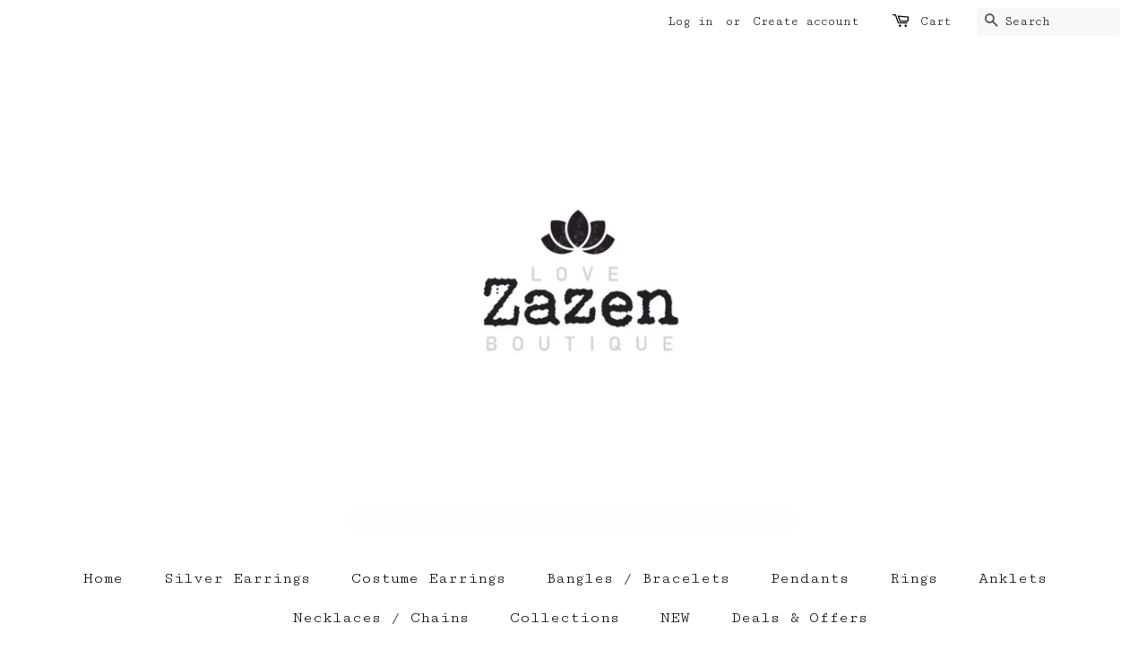

--- FILE ---
content_type: text/html; charset=utf-8
request_url: https://lovezazenboutique.com/collections/earrings/products/bare-tear-drop-sterling-silver-earrings
body_size: 18853
content:
<!doctype html>
<!--[if lt IE 7]><html class="no-js lt-ie9 lt-ie8 lt-ie7" lang="en"> <![endif]-->
<!--[if IE 7]><html class="no-js lt-ie9 lt-ie8" lang="en"> <![endif]-->
<!--[if IE 8]><html class="no-js lt-ie9" lang="en"> <![endif]-->
<!--[if IE 9 ]><html class="ie9 no-js"> <![endif]-->
<!--[if (gt IE 9)|!(IE)]><!--> <html class="no-js"> <!--<![endif]-->
<head>

  <!-- Basic page needs ================================================== -->
  <meta charset="utf-8">
  <meta http-equiv="X-UA-Compatible" content="IE=edge,chrome=1">

  
  <link rel="shortcut icon" href="//lovezazenboutique.com/cdn/shop/files/Zazen_Logo_Oct_2016_V_5_32x32.jpg?v=1614292466" type="image/png" />
  

  <!-- Title and description ================================================== -->
  <title>
  &#39;Bare&#39; Tear Drop Sterling Silver Earrings &ndash; Lovezazenboutique
  </title>

  
  <meta name="description" content="Product Description  Part of our &#39;Bare&#39; Range.  Gorgeous Star Shaped Hook Drop Earrings with a Polished Finish  Material : 925 Sterling Silver  Colour: Silver Size : Drop 2.5cm All our jewellery comes beautifully gift wrapped / boxed - perfect for presents!">
  

  <!-- Social meta ================================================== -->
  <!-- /snippets/social-meta-tags.liquid -->




<meta property="og:site_name" content="Lovezazenboutique">
<meta property="og:url" content="https://lovezazenboutique.com/products/bare-tear-drop-sterling-silver-earrings">
<meta property="og:title" content="'Bare' Tear Drop Sterling Silver Earrings">
<meta property="og:type" content="product">
<meta property="og:description" content="Product Description  Part of our &#39;Bare&#39; Range.  Gorgeous Star Shaped Hook Drop Earrings with a Polished Finish  Material : 925 Sterling Silver  Colour: Silver Size : Drop 2.5cm All our jewellery comes beautifully gift wrapped / boxed - perfect for presents!">

  <meta property="og:price:amount" content="12.00">
  <meta property="og:price:currency" content="GBP">

<meta property="og:image" content="http://lovezazenboutique.com/cdn/shop/products/IMG_4973_1200x1200.jpg?v=1605724545"><meta property="og:image" content="http://lovezazenboutique.com/cdn/shop/products/IMG_4972_1200x1200.jpg?v=1605724545"><meta property="og:image" content="http://lovezazenboutique.com/cdn/shop/products/GJID2487_21ced10d-93a3-433e-a9b1-adbbc1552f0b_1200x1200.jpg?v=1605724489">
<meta property="og:image:secure_url" content="https://lovezazenboutique.com/cdn/shop/products/IMG_4973_1200x1200.jpg?v=1605724545"><meta property="og:image:secure_url" content="https://lovezazenboutique.com/cdn/shop/products/IMG_4972_1200x1200.jpg?v=1605724545"><meta property="og:image:secure_url" content="https://lovezazenboutique.com/cdn/shop/products/GJID2487_21ced10d-93a3-433e-a9b1-adbbc1552f0b_1200x1200.jpg?v=1605724489">


<meta name="twitter:card" content="summary_large_image">
<meta name="twitter:title" content="'Bare' Tear Drop Sterling Silver Earrings">
<meta name="twitter:description" content="Product Description  Part of our &#39;Bare&#39; Range.  Gorgeous Star Shaped Hook Drop Earrings with a Polished Finish  Material : 925 Sterling Silver  Colour: Silver Size : Drop 2.5cm All our jewellery comes beautifully gift wrapped / boxed - perfect for presents!">


  <!-- Helpers ================================================== -->
  <link rel="canonical" href="https://lovezazenboutique.com/products/bare-tear-drop-sterling-silver-earrings">
  <meta name="viewport" content="width=device-width,initial-scale=1">
  <meta name="theme-color" content="#0a0a06">

  <!-- CSS ================================================== -->
  <link href="//lovezazenboutique.com/cdn/shop/t/5/assets/timber.scss.css?v=143554946680236148101751363297" rel="stylesheet" type="text/css" media="all" />
  <link href="//lovezazenboutique.com/cdn/shop/t/5/assets/theme.scss.css?v=66784893175712695801751363296" rel="stylesheet" type="text/css" media="all" />

  
  
  
  <link href="//fonts.googleapis.com/css?family=Droid+Sans:400,700" rel="stylesheet" type="text/css" media="all" />


  


  



  <script>
    window.theme = window.theme || {};

    var theme = {
      strings: {
        zoomClose: "Close (Esc)",
        zoomPrev: "Previous (Left arrow key)",
        zoomNext: "Next (Right arrow key)",
        addressError: "Error looking up that address",
        addressNoResults: "No results for that address",
        addressQueryLimit: "You have exceeded the Google API usage limit. Consider upgrading to a \u003ca href=\"https:\/\/developers.google.com\/maps\/premium\/usage-limits\"\u003ePremium Plan\u003c\/a\u003e.",
        authError: "There was a problem authenticating your Google Maps API Key."
      },
      settings: {
        // Adding some settings to allow the editor to update correctly when they are changed
        enableWideLayout: true,
        typeAccentTransform: false,
        typeAccentSpacing: false,
        baseFontSize: '17px',
        headerBaseFontSize: '26px',
        accentFontSize: '18px'
      },
      variables: {
        mediaQueryMedium: 'screen and (max-width: 768px)',
        bpSmall: false
      },
      moneyFormat: "£{{amount}}"
    }

    document.documentElement.className = document.documentElement.className.replace('no-js', 'supports-js');
  </script>

  <!-- Header hook for plugins ================================================== -->
  <script>window.performance && window.performance.mark && window.performance.mark('shopify.content_for_header.start');</script><meta id="shopify-digital-wallet" name="shopify-digital-wallet" content="/25703262/digital_wallets/dialog">
<meta name="shopify-checkout-api-token" content="7cf4fbc61ed74c245acd57a59dd9cc14">
<meta id="in-context-paypal-metadata" data-shop-id="25703262" data-venmo-supported="false" data-environment="production" data-locale="en_US" data-paypal-v4="true" data-currency="GBP">
<link rel="alternate" type="application/json+oembed" href="https://lovezazenboutique.com/products/bare-tear-drop-sterling-silver-earrings.oembed">
<script async="async" src="/checkouts/internal/preloads.js?locale=en-GB"></script>
<link rel="preconnect" href="https://shop.app" crossorigin="anonymous">
<script async="async" src="https://shop.app/checkouts/internal/preloads.js?locale=en-GB&shop_id=25703262" crossorigin="anonymous"></script>
<script id="apple-pay-shop-capabilities" type="application/json">{"shopId":25703262,"countryCode":"GB","currencyCode":"GBP","merchantCapabilities":["supports3DS"],"merchantId":"gid:\/\/shopify\/Shop\/25703262","merchantName":"Lovezazenboutique","requiredBillingContactFields":["postalAddress","email"],"requiredShippingContactFields":["postalAddress","email"],"shippingType":"shipping","supportedNetworks":["visa","maestro","masterCard","amex","discover","elo"],"total":{"type":"pending","label":"Lovezazenboutique","amount":"1.00"},"shopifyPaymentsEnabled":true,"supportsSubscriptions":true}</script>
<script id="shopify-features" type="application/json">{"accessToken":"7cf4fbc61ed74c245acd57a59dd9cc14","betas":["rich-media-storefront-analytics"],"domain":"lovezazenboutique.com","predictiveSearch":true,"shopId":25703262,"locale":"en"}</script>
<script>var Shopify = Shopify || {};
Shopify.shop = "lovezazenboutique.myshopify.com";
Shopify.locale = "en";
Shopify.currency = {"active":"GBP","rate":"1.0"};
Shopify.country = "GB";
Shopify.theme = {"name":"Minimal","id":31495487531,"schema_name":"Minimal","schema_version":"5.0.0","theme_store_id":380,"role":"main"};
Shopify.theme.handle = "null";
Shopify.theme.style = {"id":null,"handle":null};
Shopify.cdnHost = "lovezazenboutique.com/cdn";
Shopify.routes = Shopify.routes || {};
Shopify.routes.root = "/";</script>
<script type="module">!function(o){(o.Shopify=o.Shopify||{}).modules=!0}(window);</script>
<script>!function(o){function n(){var o=[];function n(){o.push(Array.prototype.slice.apply(arguments))}return n.q=o,n}var t=o.Shopify=o.Shopify||{};t.loadFeatures=n(),t.autoloadFeatures=n()}(window);</script>
<script>
  window.ShopifyPay = window.ShopifyPay || {};
  window.ShopifyPay.apiHost = "shop.app\/pay";
  window.ShopifyPay.redirectState = null;
</script>
<script id="shop-js-analytics" type="application/json">{"pageType":"product"}</script>
<script defer="defer" async type="module" src="//lovezazenboutique.com/cdn/shopifycloud/shop-js/modules/v2/client.init-shop-cart-sync_C5BV16lS.en.esm.js"></script>
<script defer="defer" async type="module" src="//lovezazenboutique.com/cdn/shopifycloud/shop-js/modules/v2/chunk.common_CygWptCX.esm.js"></script>
<script type="module">
  await import("//lovezazenboutique.com/cdn/shopifycloud/shop-js/modules/v2/client.init-shop-cart-sync_C5BV16lS.en.esm.js");
await import("//lovezazenboutique.com/cdn/shopifycloud/shop-js/modules/v2/chunk.common_CygWptCX.esm.js");

  window.Shopify.SignInWithShop?.initShopCartSync?.({"fedCMEnabled":true,"windoidEnabled":true});

</script>
<script>
  window.Shopify = window.Shopify || {};
  if (!window.Shopify.featureAssets) window.Shopify.featureAssets = {};
  window.Shopify.featureAssets['shop-js'] = {"shop-cart-sync":["modules/v2/client.shop-cart-sync_ZFArdW7E.en.esm.js","modules/v2/chunk.common_CygWptCX.esm.js"],"init-fed-cm":["modules/v2/client.init-fed-cm_CmiC4vf6.en.esm.js","modules/v2/chunk.common_CygWptCX.esm.js"],"shop-button":["modules/v2/client.shop-button_tlx5R9nI.en.esm.js","modules/v2/chunk.common_CygWptCX.esm.js"],"shop-cash-offers":["modules/v2/client.shop-cash-offers_DOA2yAJr.en.esm.js","modules/v2/chunk.common_CygWptCX.esm.js","modules/v2/chunk.modal_D71HUcav.esm.js"],"init-windoid":["modules/v2/client.init-windoid_sURxWdc1.en.esm.js","modules/v2/chunk.common_CygWptCX.esm.js"],"shop-toast-manager":["modules/v2/client.shop-toast-manager_ClPi3nE9.en.esm.js","modules/v2/chunk.common_CygWptCX.esm.js"],"init-shop-email-lookup-coordinator":["modules/v2/client.init-shop-email-lookup-coordinator_B8hsDcYM.en.esm.js","modules/v2/chunk.common_CygWptCX.esm.js"],"init-shop-cart-sync":["modules/v2/client.init-shop-cart-sync_C5BV16lS.en.esm.js","modules/v2/chunk.common_CygWptCX.esm.js"],"avatar":["modules/v2/client.avatar_BTnouDA3.en.esm.js"],"pay-button":["modules/v2/client.pay-button_FdsNuTd3.en.esm.js","modules/v2/chunk.common_CygWptCX.esm.js"],"init-customer-accounts":["modules/v2/client.init-customer-accounts_DxDtT_ad.en.esm.js","modules/v2/client.shop-login-button_C5VAVYt1.en.esm.js","modules/v2/chunk.common_CygWptCX.esm.js","modules/v2/chunk.modal_D71HUcav.esm.js"],"init-shop-for-new-customer-accounts":["modules/v2/client.init-shop-for-new-customer-accounts_ChsxoAhi.en.esm.js","modules/v2/client.shop-login-button_C5VAVYt1.en.esm.js","modules/v2/chunk.common_CygWptCX.esm.js","modules/v2/chunk.modal_D71HUcav.esm.js"],"shop-login-button":["modules/v2/client.shop-login-button_C5VAVYt1.en.esm.js","modules/v2/chunk.common_CygWptCX.esm.js","modules/v2/chunk.modal_D71HUcav.esm.js"],"init-customer-accounts-sign-up":["modules/v2/client.init-customer-accounts-sign-up_CPSyQ0Tj.en.esm.js","modules/v2/client.shop-login-button_C5VAVYt1.en.esm.js","modules/v2/chunk.common_CygWptCX.esm.js","modules/v2/chunk.modal_D71HUcav.esm.js"],"shop-follow-button":["modules/v2/client.shop-follow-button_Cva4Ekp9.en.esm.js","modules/v2/chunk.common_CygWptCX.esm.js","modules/v2/chunk.modal_D71HUcav.esm.js"],"checkout-modal":["modules/v2/client.checkout-modal_BPM8l0SH.en.esm.js","modules/v2/chunk.common_CygWptCX.esm.js","modules/v2/chunk.modal_D71HUcav.esm.js"],"lead-capture":["modules/v2/client.lead-capture_Bi8yE_yS.en.esm.js","modules/v2/chunk.common_CygWptCX.esm.js","modules/v2/chunk.modal_D71HUcav.esm.js"],"shop-login":["modules/v2/client.shop-login_D6lNrXab.en.esm.js","modules/v2/chunk.common_CygWptCX.esm.js","modules/v2/chunk.modal_D71HUcav.esm.js"],"payment-terms":["modules/v2/client.payment-terms_CZxnsJam.en.esm.js","modules/v2/chunk.common_CygWptCX.esm.js","modules/v2/chunk.modal_D71HUcav.esm.js"]};
</script>
<script>(function() {
  var isLoaded = false;
  function asyncLoad() {
    if (isLoaded) return;
    isLoaded = true;
    var urls = ["\/\/swymv3starter01.azureedge.net\/code\/swym-shopify.js?shop=lovezazenboutique.myshopify.com","https:\/\/cdn.hextom.com\/js\/quickannouncementbar.js?shop=lovezazenboutique.myshopify.com","https:\/\/a.mailmunch.co\/widgets\/site-857456-7df8ea4d2ea56c7bc02881347b88d0ba65fc2632.js?shop=lovezazenboutique.myshopify.com"];
    for (var i = 0; i < urls.length; i++) {
      var s = document.createElement('script');
      s.type = 'text/javascript';
      s.async = true;
      s.src = urls[i];
      var x = document.getElementsByTagName('script')[0];
      x.parentNode.insertBefore(s, x);
    }
  };
  if(window.attachEvent) {
    window.attachEvent('onload', asyncLoad);
  } else {
    window.addEventListener('load', asyncLoad, false);
  }
})();</script>
<script id="__st">var __st={"a":25703262,"offset":0,"reqid":"b0fb847a-ed23-428e-9c46-7e75c3430110-1768694139","pageurl":"lovezazenboutique.com\/collections\/earrings\/products\/bare-tear-drop-sterling-silver-earrings","u":"16c26882c3fc","p":"product","rtyp":"product","rid":4837871878249};</script>
<script>window.ShopifyPaypalV4VisibilityTracking = true;</script>
<script id="captcha-bootstrap">!function(){'use strict';const t='contact',e='account',n='new_comment',o=[[t,t],['blogs',n],['comments',n],[t,'customer']],c=[[e,'customer_login'],[e,'guest_login'],[e,'recover_customer_password'],[e,'create_customer']],r=t=>t.map((([t,e])=>`form[action*='/${t}']:not([data-nocaptcha='true']) input[name='form_type'][value='${e}']`)).join(','),a=t=>()=>t?[...document.querySelectorAll(t)].map((t=>t.form)):[];function s(){const t=[...o],e=r(t);return a(e)}const i='password',u='form_key',d=['recaptcha-v3-token','g-recaptcha-response','h-captcha-response',i],f=()=>{try{return window.sessionStorage}catch{return}},m='__shopify_v',_=t=>t.elements[u];function p(t,e,n=!1){try{const o=window.sessionStorage,c=JSON.parse(o.getItem(e)),{data:r}=function(t){const{data:e,action:n}=t;return t[m]||n?{data:e,action:n}:{data:t,action:n}}(c);for(const[e,n]of Object.entries(r))t.elements[e]&&(t.elements[e].value=n);n&&o.removeItem(e)}catch(o){console.error('form repopulation failed',{error:o})}}const l='form_type',E='cptcha';function T(t){t.dataset[E]=!0}const w=window,h=w.document,L='Shopify',v='ce_forms',y='captcha';let A=!1;((t,e)=>{const n=(g='f06e6c50-85a8-45c8-87d0-21a2b65856fe',I='https://cdn.shopify.com/shopifycloud/storefront-forms-hcaptcha/ce_storefront_forms_captcha_hcaptcha.v1.5.2.iife.js',D={infoText:'Protected by hCaptcha',privacyText:'Privacy',termsText:'Terms'},(t,e,n)=>{const o=w[L][v],c=o.bindForm;if(c)return c(t,g,e,D).then(n);var r;o.q.push([[t,g,e,D],n]),r=I,A||(h.body.append(Object.assign(h.createElement('script'),{id:'captcha-provider',async:!0,src:r})),A=!0)});var g,I,D;w[L]=w[L]||{},w[L][v]=w[L][v]||{},w[L][v].q=[],w[L][y]=w[L][y]||{},w[L][y].protect=function(t,e){n(t,void 0,e),T(t)},Object.freeze(w[L][y]),function(t,e,n,w,h,L){const[v,y,A,g]=function(t,e,n){const i=e?o:[],u=t?c:[],d=[...i,...u],f=r(d),m=r(i),_=r(d.filter((([t,e])=>n.includes(e))));return[a(f),a(m),a(_),s()]}(w,h,L),I=t=>{const e=t.target;return e instanceof HTMLFormElement?e:e&&e.form},D=t=>v().includes(t);t.addEventListener('submit',(t=>{const e=I(t);if(!e)return;const n=D(e)&&!e.dataset.hcaptchaBound&&!e.dataset.recaptchaBound,o=_(e),c=g().includes(e)&&(!o||!o.value);(n||c)&&t.preventDefault(),c&&!n&&(function(t){try{if(!f())return;!function(t){const e=f();if(!e)return;const n=_(t);if(!n)return;const o=n.value;o&&e.removeItem(o)}(t);const e=Array.from(Array(32),(()=>Math.random().toString(36)[2])).join('');!function(t,e){_(t)||t.append(Object.assign(document.createElement('input'),{type:'hidden',name:u})),t.elements[u].value=e}(t,e),function(t,e){const n=f();if(!n)return;const o=[...t.querySelectorAll(`input[type='${i}']`)].map((({name:t})=>t)),c=[...d,...o],r={};for(const[a,s]of new FormData(t).entries())c.includes(a)||(r[a]=s);n.setItem(e,JSON.stringify({[m]:1,action:t.action,data:r}))}(t,e)}catch(e){console.error('failed to persist form',e)}}(e),e.submit())}));const S=(t,e)=>{t&&!t.dataset[E]&&(n(t,e.some((e=>e===t))),T(t))};for(const o of['focusin','change'])t.addEventListener(o,(t=>{const e=I(t);D(e)&&S(e,y())}));const B=e.get('form_key'),M=e.get(l),P=B&&M;t.addEventListener('DOMContentLoaded',(()=>{const t=y();if(P)for(const e of t)e.elements[l].value===M&&p(e,B);[...new Set([...A(),...v().filter((t=>'true'===t.dataset.shopifyCaptcha))])].forEach((e=>S(e,t)))}))}(h,new URLSearchParams(w.location.search),n,t,e,['guest_login'])})(!0,!0)}();</script>
<script integrity="sha256-4kQ18oKyAcykRKYeNunJcIwy7WH5gtpwJnB7kiuLZ1E=" data-source-attribution="shopify.loadfeatures" defer="defer" src="//lovezazenboutique.com/cdn/shopifycloud/storefront/assets/storefront/load_feature-a0a9edcb.js" crossorigin="anonymous"></script>
<script crossorigin="anonymous" defer="defer" src="//lovezazenboutique.com/cdn/shopifycloud/storefront/assets/shopify_pay/storefront-65b4c6d7.js?v=20250812"></script>
<script data-source-attribution="shopify.dynamic_checkout.dynamic.init">var Shopify=Shopify||{};Shopify.PaymentButton=Shopify.PaymentButton||{isStorefrontPortableWallets:!0,init:function(){window.Shopify.PaymentButton.init=function(){};var t=document.createElement("script");t.src="https://lovezazenboutique.com/cdn/shopifycloud/portable-wallets/latest/portable-wallets.en.js",t.type="module",document.head.appendChild(t)}};
</script>
<script data-source-attribution="shopify.dynamic_checkout.buyer_consent">
  function portableWalletsHideBuyerConsent(e){var t=document.getElementById("shopify-buyer-consent"),n=document.getElementById("shopify-subscription-policy-button");t&&n&&(t.classList.add("hidden"),t.setAttribute("aria-hidden","true"),n.removeEventListener("click",e))}function portableWalletsShowBuyerConsent(e){var t=document.getElementById("shopify-buyer-consent"),n=document.getElementById("shopify-subscription-policy-button");t&&n&&(t.classList.remove("hidden"),t.removeAttribute("aria-hidden"),n.addEventListener("click",e))}window.Shopify?.PaymentButton&&(window.Shopify.PaymentButton.hideBuyerConsent=portableWalletsHideBuyerConsent,window.Shopify.PaymentButton.showBuyerConsent=portableWalletsShowBuyerConsent);
</script>
<script data-source-attribution="shopify.dynamic_checkout.cart.bootstrap">document.addEventListener("DOMContentLoaded",(function(){function t(){return document.querySelector("shopify-accelerated-checkout-cart, shopify-accelerated-checkout")}if(t())Shopify.PaymentButton.init();else{new MutationObserver((function(e,n){t()&&(Shopify.PaymentButton.init(),n.disconnect())})).observe(document.body,{childList:!0,subtree:!0})}}));
</script>
<link id="shopify-accelerated-checkout-styles" rel="stylesheet" media="screen" href="https://lovezazenboutique.com/cdn/shopifycloud/portable-wallets/latest/accelerated-checkout-backwards-compat.css" crossorigin="anonymous">
<style id="shopify-accelerated-checkout-cart">
        #shopify-buyer-consent {
  margin-top: 1em;
  display: inline-block;
  width: 100%;
}

#shopify-buyer-consent.hidden {
  display: none;
}

#shopify-subscription-policy-button {
  background: none;
  border: none;
  padding: 0;
  text-decoration: underline;
  font-size: inherit;
  cursor: pointer;
}

#shopify-subscription-policy-button::before {
  box-shadow: none;
}

      </style>

<script>window.performance && window.performance.mark && window.performance.mark('shopify.content_for_header.end');</script>  <link rel="stylesheet" href="//fonts.googleapis.com/css?family=Cutive+Mono:400,700" />
<style type="text/css" id="nitro-fontify">
				 
		 
					body,h1,h2,h3,h4,h5,h6,p,blockquote,li,a,*:not(.fa){
				font-family: 'Cutive Mono' !important;
				 
			}
		 
	</style>


  

<!--[if lt IE 9]>
<script src="//cdnjs.cloudflare.com/ajax/libs/html5shiv/3.7.2/html5shiv.min.js" type="text/javascript"></script>
<link href="//lovezazenboutique.com/cdn/shop/t/5/assets/respond-proxy.html" id="respond-proxy" rel="respond-proxy" />
<link href="//lovezazenboutique.com/search?q=20dec0b8644d6c3e4c882848b0e301ef" id="respond-redirect" rel="respond-redirect" />
<script src="//lovezazenboutique.com/search?q=20dec0b8644d6c3e4c882848b0e301ef" type="text/javascript"></script>
<![endif]-->


  <script src="//lovezazenboutique.com/cdn/shop/t/5/assets/jquery-2.2.3.min.js?v=58211863146907186831519207540" type="text/javascript"></script>

  <!--[if (gt IE 9)|!(IE)]><!--><script src="//lovezazenboutique.com/cdn/shop/t/5/assets/lazysizes.min.js?v=177476512571513845041519207540" async="async"></script><!--<![endif]-->
  <!--[if lte IE 9]><script src="//lovezazenboutique.com/cdn/shop/t/5/assets/lazysizes.min.js?v=177476512571513845041519207540"></script><![endif]-->

  
  

<link href="https://monorail-edge.shopifysvc.com" rel="dns-prefetch">
<script>(function(){if ("sendBeacon" in navigator && "performance" in window) {try {var session_token_from_headers = performance.getEntriesByType('navigation')[0].serverTiming.find(x => x.name == '_s').description;} catch {var session_token_from_headers = undefined;}var session_cookie_matches = document.cookie.match(/_shopify_s=([^;]*)/);var session_token_from_cookie = session_cookie_matches && session_cookie_matches.length === 2 ? session_cookie_matches[1] : "";var session_token = session_token_from_headers || session_token_from_cookie || "";function handle_abandonment_event(e) {var entries = performance.getEntries().filter(function(entry) {return /monorail-edge.shopifysvc.com/.test(entry.name);});if (!window.abandonment_tracked && entries.length === 0) {window.abandonment_tracked = true;var currentMs = Date.now();var navigation_start = performance.timing.navigationStart;var payload = {shop_id: 25703262,url: window.location.href,navigation_start,duration: currentMs - navigation_start,session_token,page_type: "product"};window.navigator.sendBeacon("https://monorail-edge.shopifysvc.com/v1/produce", JSON.stringify({schema_id: "online_store_buyer_site_abandonment/1.1",payload: payload,metadata: {event_created_at_ms: currentMs,event_sent_at_ms: currentMs}}));}}window.addEventListener('pagehide', handle_abandonment_event);}}());</script>
<script id="web-pixels-manager-setup">(function e(e,d,r,n,o){if(void 0===o&&(o={}),!Boolean(null===(a=null===(i=window.Shopify)||void 0===i?void 0:i.analytics)||void 0===a?void 0:a.replayQueue)){var i,a;window.Shopify=window.Shopify||{};var t=window.Shopify;t.analytics=t.analytics||{};var s=t.analytics;s.replayQueue=[],s.publish=function(e,d,r){return s.replayQueue.push([e,d,r]),!0};try{self.performance.mark("wpm:start")}catch(e){}var l=function(){var e={modern:/Edge?\/(1{2}[4-9]|1[2-9]\d|[2-9]\d{2}|\d{4,})\.\d+(\.\d+|)|Firefox\/(1{2}[4-9]|1[2-9]\d|[2-9]\d{2}|\d{4,})\.\d+(\.\d+|)|Chrom(ium|e)\/(9{2}|\d{3,})\.\d+(\.\d+|)|(Maci|X1{2}).+ Version\/(15\.\d+|(1[6-9]|[2-9]\d|\d{3,})\.\d+)([,.]\d+|)( \(\w+\)|)( Mobile\/\w+|) Safari\/|Chrome.+OPR\/(9{2}|\d{3,})\.\d+\.\d+|(CPU[ +]OS|iPhone[ +]OS|CPU[ +]iPhone|CPU IPhone OS|CPU iPad OS)[ +]+(15[._]\d+|(1[6-9]|[2-9]\d|\d{3,})[._]\d+)([._]\d+|)|Android:?[ /-](13[3-9]|1[4-9]\d|[2-9]\d{2}|\d{4,})(\.\d+|)(\.\d+|)|Android.+Firefox\/(13[5-9]|1[4-9]\d|[2-9]\d{2}|\d{4,})\.\d+(\.\d+|)|Android.+Chrom(ium|e)\/(13[3-9]|1[4-9]\d|[2-9]\d{2}|\d{4,})\.\d+(\.\d+|)|SamsungBrowser\/([2-9]\d|\d{3,})\.\d+/,legacy:/Edge?\/(1[6-9]|[2-9]\d|\d{3,})\.\d+(\.\d+|)|Firefox\/(5[4-9]|[6-9]\d|\d{3,})\.\d+(\.\d+|)|Chrom(ium|e)\/(5[1-9]|[6-9]\d|\d{3,})\.\d+(\.\d+|)([\d.]+$|.*Safari\/(?![\d.]+ Edge\/[\d.]+$))|(Maci|X1{2}).+ Version\/(10\.\d+|(1[1-9]|[2-9]\d|\d{3,})\.\d+)([,.]\d+|)( \(\w+\)|)( Mobile\/\w+|) Safari\/|Chrome.+OPR\/(3[89]|[4-9]\d|\d{3,})\.\d+\.\d+|(CPU[ +]OS|iPhone[ +]OS|CPU[ +]iPhone|CPU IPhone OS|CPU iPad OS)[ +]+(10[._]\d+|(1[1-9]|[2-9]\d|\d{3,})[._]\d+)([._]\d+|)|Android:?[ /-](13[3-9]|1[4-9]\d|[2-9]\d{2}|\d{4,})(\.\d+|)(\.\d+|)|Mobile Safari.+OPR\/([89]\d|\d{3,})\.\d+\.\d+|Android.+Firefox\/(13[5-9]|1[4-9]\d|[2-9]\d{2}|\d{4,})\.\d+(\.\d+|)|Android.+Chrom(ium|e)\/(13[3-9]|1[4-9]\d|[2-9]\d{2}|\d{4,})\.\d+(\.\d+|)|Android.+(UC? ?Browser|UCWEB|U3)[ /]?(15\.([5-9]|\d{2,})|(1[6-9]|[2-9]\d|\d{3,})\.\d+)\.\d+|SamsungBrowser\/(5\.\d+|([6-9]|\d{2,})\.\d+)|Android.+MQ{2}Browser\/(14(\.(9|\d{2,})|)|(1[5-9]|[2-9]\d|\d{3,})(\.\d+|))(\.\d+|)|K[Aa][Ii]OS\/(3\.\d+|([4-9]|\d{2,})\.\d+)(\.\d+|)/},d=e.modern,r=e.legacy,n=navigator.userAgent;return n.match(d)?"modern":n.match(r)?"legacy":"unknown"}(),u="modern"===l?"modern":"legacy",c=(null!=n?n:{modern:"",legacy:""})[u],f=function(e){return[e.baseUrl,"/wpm","/b",e.hashVersion,"modern"===e.buildTarget?"m":"l",".js"].join("")}({baseUrl:d,hashVersion:r,buildTarget:u}),m=function(e){var d=e.version,r=e.bundleTarget,n=e.surface,o=e.pageUrl,i=e.monorailEndpoint;return{emit:function(e){var a=e.status,t=e.errorMsg,s=(new Date).getTime(),l=JSON.stringify({metadata:{event_sent_at_ms:s},events:[{schema_id:"web_pixels_manager_load/3.1",payload:{version:d,bundle_target:r,page_url:o,status:a,surface:n,error_msg:t},metadata:{event_created_at_ms:s}}]});if(!i)return console&&console.warn&&console.warn("[Web Pixels Manager] No Monorail endpoint provided, skipping logging."),!1;try{return self.navigator.sendBeacon.bind(self.navigator)(i,l)}catch(e){}var u=new XMLHttpRequest;try{return u.open("POST",i,!0),u.setRequestHeader("Content-Type","text/plain"),u.send(l),!0}catch(e){return console&&console.warn&&console.warn("[Web Pixels Manager] Got an unhandled error while logging to Monorail."),!1}}}}({version:r,bundleTarget:l,surface:e.surface,pageUrl:self.location.href,monorailEndpoint:e.monorailEndpoint});try{o.browserTarget=l,function(e){var d=e.src,r=e.async,n=void 0===r||r,o=e.onload,i=e.onerror,a=e.sri,t=e.scriptDataAttributes,s=void 0===t?{}:t,l=document.createElement("script"),u=document.querySelector("head"),c=document.querySelector("body");if(l.async=n,l.src=d,a&&(l.integrity=a,l.crossOrigin="anonymous"),s)for(var f in s)if(Object.prototype.hasOwnProperty.call(s,f))try{l.dataset[f]=s[f]}catch(e){}if(o&&l.addEventListener("load",o),i&&l.addEventListener("error",i),u)u.appendChild(l);else{if(!c)throw new Error("Did not find a head or body element to append the script");c.appendChild(l)}}({src:f,async:!0,onload:function(){if(!function(){var e,d;return Boolean(null===(d=null===(e=window.Shopify)||void 0===e?void 0:e.analytics)||void 0===d?void 0:d.initialized)}()){var d=window.webPixelsManager.init(e)||void 0;if(d){var r=window.Shopify.analytics;r.replayQueue.forEach((function(e){var r=e[0],n=e[1],o=e[2];d.publishCustomEvent(r,n,o)})),r.replayQueue=[],r.publish=d.publishCustomEvent,r.visitor=d.visitor,r.initialized=!0}}},onerror:function(){return m.emit({status:"failed",errorMsg:"".concat(f," has failed to load")})},sri:function(e){var d=/^sha384-[A-Za-z0-9+/=]+$/;return"string"==typeof e&&d.test(e)}(c)?c:"",scriptDataAttributes:o}),m.emit({status:"loading"})}catch(e){m.emit({status:"failed",errorMsg:(null==e?void 0:e.message)||"Unknown error"})}}})({shopId: 25703262,storefrontBaseUrl: "https://lovezazenboutique.com",extensionsBaseUrl: "https://extensions.shopifycdn.com/cdn/shopifycloud/web-pixels-manager",monorailEndpoint: "https://monorail-edge.shopifysvc.com/unstable/produce_batch",surface: "storefront-renderer",enabledBetaFlags: ["2dca8a86"],webPixelsConfigList: [{"id":"87064681","configuration":"{\"pixel_id\":\"1275951036094114\",\"pixel_type\":\"facebook_pixel\",\"metaapp_system_user_token\":\"-\"}","eventPayloadVersion":"v1","runtimeContext":"OPEN","scriptVersion":"ca16bc87fe92b6042fbaa3acc2fbdaa6","type":"APP","apiClientId":2329312,"privacyPurposes":["ANALYTICS","MARKETING","SALE_OF_DATA"],"dataSharingAdjustments":{"protectedCustomerApprovalScopes":["read_customer_address","read_customer_email","read_customer_name","read_customer_personal_data","read_customer_phone"]}},{"id":"shopify-app-pixel","configuration":"{}","eventPayloadVersion":"v1","runtimeContext":"STRICT","scriptVersion":"0450","apiClientId":"shopify-pixel","type":"APP","privacyPurposes":["ANALYTICS","MARKETING"]},{"id":"shopify-custom-pixel","eventPayloadVersion":"v1","runtimeContext":"LAX","scriptVersion":"0450","apiClientId":"shopify-pixel","type":"CUSTOM","privacyPurposes":["ANALYTICS","MARKETING"]}],isMerchantRequest: false,initData: {"shop":{"name":"Lovezazenboutique","paymentSettings":{"currencyCode":"GBP"},"myshopifyDomain":"lovezazenboutique.myshopify.com","countryCode":"GB","storefrontUrl":"https:\/\/lovezazenboutique.com"},"customer":null,"cart":null,"checkout":null,"productVariants":[{"price":{"amount":12.0,"currencyCode":"GBP"},"product":{"title":"'Bare' Tear Drop Sterling Silver Earrings","vendor":"Zazen Jewellery","id":"4837871878249","untranslatedTitle":"'Bare' Tear Drop Sterling Silver Earrings","url":"\/products\/bare-tear-drop-sterling-silver-earrings","type":"Earrings"},"id":"32955273969769","image":{"src":"\/\/lovezazenboutique.com\/cdn\/shop\/products\/IMG_4973.jpg?v=1605724545"},"sku":"ER 20 13 JC","title":"Default Title","untranslatedTitle":"Default Title"}],"purchasingCompany":null},},"https://lovezazenboutique.com/cdn","fcfee988w5aeb613cpc8e4bc33m6693e112",{"modern":"","legacy":""},{"shopId":"25703262","storefrontBaseUrl":"https:\/\/lovezazenboutique.com","extensionBaseUrl":"https:\/\/extensions.shopifycdn.com\/cdn\/shopifycloud\/web-pixels-manager","surface":"storefront-renderer","enabledBetaFlags":"[\"2dca8a86\"]","isMerchantRequest":"false","hashVersion":"fcfee988w5aeb613cpc8e4bc33m6693e112","publish":"custom","events":"[[\"page_viewed\",{}],[\"product_viewed\",{\"productVariant\":{\"price\":{\"amount\":12.0,\"currencyCode\":\"GBP\"},\"product\":{\"title\":\"'Bare' Tear Drop Sterling Silver Earrings\",\"vendor\":\"Zazen Jewellery\",\"id\":\"4837871878249\",\"untranslatedTitle\":\"'Bare' Tear Drop Sterling Silver Earrings\",\"url\":\"\/products\/bare-tear-drop-sterling-silver-earrings\",\"type\":\"Earrings\"},\"id\":\"32955273969769\",\"image\":{\"src\":\"\/\/lovezazenboutique.com\/cdn\/shop\/products\/IMG_4973.jpg?v=1605724545\"},\"sku\":\"ER 20 13 JC\",\"title\":\"Default Title\",\"untranslatedTitle\":\"Default Title\"}}]]"});</script><script>
  window.ShopifyAnalytics = window.ShopifyAnalytics || {};
  window.ShopifyAnalytics.meta = window.ShopifyAnalytics.meta || {};
  window.ShopifyAnalytics.meta.currency = 'GBP';
  var meta = {"product":{"id":4837871878249,"gid":"gid:\/\/shopify\/Product\/4837871878249","vendor":"Zazen Jewellery","type":"Earrings","handle":"bare-tear-drop-sterling-silver-earrings","variants":[{"id":32955273969769,"price":1200,"name":"'Bare' Tear Drop Sterling Silver Earrings","public_title":null,"sku":"ER 20 13 JC"}],"remote":false},"page":{"pageType":"product","resourceType":"product","resourceId":4837871878249,"requestId":"b0fb847a-ed23-428e-9c46-7e75c3430110-1768694139"}};
  for (var attr in meta) {
    window.ShopifyAnalytics.meta[attr] = meta[attr];
  }
</script>
<script class="analytics">
  (function () {
    var customDocumentWrite = function(content) {
      var jquery = null;

      if (window.jQuery) {
        jquery = window.jQuery;
      } else if (window.Checkout && window.Checkout.$) {
        jquery = window.Checkout.$;
      }

      if (jquery) {
        jquery('body').append(content);
      }
    };

    var hasLoggedConversion = function(token) {
      if (token) {
        return document.cookie.indexOf('loggedConversion=' + token) !== -1;
      }
      return false;
    }

    var setCookieIfConversion = function(token) {
      if (token) {
        var twoMonthsFromNow = new Date(Date.now());
        twoMonthsFromNow.setMonth(twoMonthsFromNow.getMonth() + 2);

        document.cookie = 'loggedConversion=' + token + '; expires=' + twoMonthsFromNow;
      }
    }

    var trekkie = window.ShopifyAnalytics.lib = window.trekkie = window.trekkie || [];
    if (trekkie.integrations) {
      return;
    }
    trekkie.methods = [
      'identify',
      'page',
      'ready',
      'track',
      'trackForm',
      'trackLink'
    ];
    trekkie.factory = function(method) {
      return function() {
        var args = Array.prototype.slice.call(arguments);
        args.unshift(method);
        trekkie.push(args);
        return trekkie;
      };
    };
    for (var i = 0; i < trekkie.methods.length; i++) {
      var key = trekkie.methods[i];
      trekkie[key] = trekkie.factory(key);
    }
    trekkie.load = function(config) {
      trekkie.config = config || {};
      trekkie.config.initialDocumentCookie = document.cookie;
      var first = document.getElementsByTagName('script')[0];
      var script = document.createElement('script');
      script.type = 'text/javascript';
      script.onerror = function(e) {
        var scriptFallback = document.createElement('script');
        scriptFallback.type = 'text/javascript';
        scriptFallback.onerror = function(error) {
                var Monorail = {
      produce: function produce(monorailDomain, schemaId, payload) {
        var currentMs = new Date().getTime();
        var event = {
          schema_id: schemaId,
          payload: payload,
          metadata: {
            event_created_at_ms: currentMs,
            event_sent_at_ms: currentMs
          }
        };
        return Monorail.sendRequest("https://" + monorailDomain + "/v1/produce", JSON.stringify(event));
      },
      sendRequest: function sendRequest(endpointUrl, payload) {
        // Try the sendBeacon API
        if (window && window.navigator && typeof window.navigator.sendBeacon === 'function' && typeof window.Blob === 'function' && !Monorail.isIos12()) {
          var blobData = new window.Blob([payload], {
            type: 'text/plain'
          });

          if (window.navigator.sendBeacon(endpointUrl, blobData)) {
            return true;
          } // sendBeacon was not successful

        } // XHR beacon

        var xhr = new XMLHttpRequest();

        try {
          xhr.open('POST', endpointUrl);
          xhr.setRequestHeader('Content-Type', 'text/plain');
          xhr.send(payload);
        } catch (e) {
          console.log(e);
        }

        return false;
      },
      isIos12: function isIos12() {
        return window.navigator.userAgent.lastIndexOf('iPhone; CPU iPhone OS 12_') !== -1 || window.navigator.userAgent.lastIndexOf('iPad; CPU OS 12_') !== -1;
      }
    };
    Monorail.produce('monorail-edge.shopifysvc.com',
      'trekkie_storefront_load_errors/1.1',
      {shop_id: 25703262,
      theme_id: 31495487531,
      app_name: "storefront",
      context_url: window.location.href,
      source_url: "//lovezazenboutique.com/cdn/s/trekkie.storefront.cd680fe47e6c39ca5d5df5f0a32d569bc48c0f27.min.js"});

        };
        scriptFallback.async = true;
        scriptFallback.src = '//lovezazenboutique.com/cdn/s/trekkie.storefront.cd680fe47e6c39ca5d5df5f0a32d569bc48c0f27.min.js';
        first.parentNode.insertBefore(scriptFallback, first);
      };
      script.async = true;
      script.src = '//lovezazenboutique.com/cdn/s/trekkie.storefront.cd680fe47e6c39ca5d5df5f0a32d569bc48c0f27.min.js';
      first.parentNode.insertBefore(script, first);
    };
    trekkie.load(
      {"Trekkie":{"appName":"storefront","development":false,"defaultAttributes":{"shopId":25703262,"isMerchantRequest":null,"themeId":31495487531,"themeCityHash":"16463424533715908340","contentLanguage":"en","currency":"GBP","eventMetadataId":"7b792194-d7d5-4a1d-a20c-06f4d3a14d9e"},"isServerSideCookieWritingEnabled":true,"monorailRegion":"shop_domain","enabledBetaFlags":["65f19447"]},"Session Attribution":{},"S2S":{"facebookCapiEnabled":true,"source":"trekkie-storefront-renderer","apiClientId":580111}}
    );

    var loaded = false;
    trekkie.ready(function() {
      if (loaded) return;
      loaded = true;

      window.ShopifyAnalytics.lib = window.trekkie;

      var originalDocumentWrite = document.write;
      document.write = customDocumentWrite;
      try { window.ShopifyAnalytics.merchantGoogleAnalytics.call(this); } catch(error) {};
      document.write = originalDocumentWrite;

      window.ShopifyAnalytics.lib.page(null,{"pageType":"product","resourceType":"product","resourceId":4837871878249,"requestId":"b0fb847a-ed23-428e-9c46-7e75c3430110-1768694139","shopifyEmitted":true});

      var match = window.location.pathname.match(/checkouts\/(.+)\/(thank_you|post_purchase)/)
      var token = match? match[1]: undefined;
      if (!hasLoggedConversion(token)) {
        setCookieIfConversion(token);
        window.ShopifyAnalytics.lib.track("Viewed Product",{"currency":"GBP","variantId":32955273969769,"productId":4837871878249,"productGid":"gid:\/\/shopify\/Product\/4837871878249","name":"'Bare' Tear Drop Sterling Silver Earrings","price":"12.00","sku":"ER 20 13 JC","brand":"Zazen Jewellery","variant":null,"category":"Earrings","nonInteraction":true,"remote":false},undefined,undefined,{"shopifyEmitted":true});
      window.ShopifyAnalytics.lib.track("monorail:\/\/trekkie_storefront_viewed_product\/1.1",{"currency":"GBP","variantId":32955273969769,"productId":4837871878249,"productGid":"gid:\/\/shopify\/Product\/4837871878249","name":"'Bare' Tear Drop Sterling Silver Earrings","price":"12.00","sku":"ER 20 13 JC","brand":"Zazen Jewellery","variant":null,"category":"Earrings","nonInteraction":true,"remote":false,"referer":"https:\/\/lovezazenboutique.com\/collections\/earrings\/products\/bare-tear-drop-sterling-silver-earrings"});
      }
    });


        var eventsListenerScript = document.createElement('script');
        eventsListenerScript.async = true;
        eventsListenerScript.src = "//lovezazenboutique.com/cdn/shopifycloud/storefront/assets/shop_events_listener-3da45d37.js";
        document.getElementsByTagName('head')[0].appendChild(eventsListenerScript);

})();</script>
<script
  defer
  src="https://lovezazenboutique.com/cdn/shopifycloud/perf-kit/shopify-perf-kit-3.0.4.min.js"
  data-application="storefront-renderer"
  data-shop-id="25703262"
  data-render-region="gcp-us-east1"
  data-page-type="product"
  data-theme-instance-id="31495487531"
  data-theme-name="Minimal"
  data-theme-version="5.0.0"
  data-monorail-region="shop_domain"
  data-resource-timing-sampling-rate="10"
  data-shs="true"
  data-shs-beacon="true"
  data-shs-export-with-fetch="true"
  data-shs-logs-sample-rate="1"
  data-shs-beacon-endpoint="https://lovezazenboutique.com/api/collect"
></script>
</head>

<body id="39-bare-39-tear-drop-sterling-silver-earrings" class="template-product" >

  <div id="shopify-section-header" class="shopify-section"><style>
  .logo__image-wrapper {
    max-width: 500px;
  }
  /*================= If logo is above navigation ================== */
  
    .site-nav {
      
      margin-top: 30px;
    }

    
      .logo__image-wrapper {
        margin: 0 auto;
      }
    
  

  /*============ If logo is on the same line as navigation ============ */
  


  
</style>

<div data-section-id="header" data-section-type="header-section">
  <div class="header-bar">
    <div class="wrapper medium-down--hide">
      <div class="post-large--display-table">

        
          <div class="header-bar__left post-large--display-table-cell">

            

            

            
              <div class="header-bar__module header-bar__message">
                
                  
                
              </div>
            

          </div>
        

        <div class="header-bar__right post-large--display-table-cell">

          
            <ul class="header-bar__module header-bar__module--list">
              
                <li>
                  <a href="/account/login" id="customer_login_link">Log in</a>
                </li>
                <li>or</li>
                <li>
                  <a href="/account/register" id="customer_register_link">Create account</a>
                </li>
              
            </ul>
          

          <div class="header-bar__module">
            <span class="header-bar__sep" aria-hidden="true"></span>
            <a href="/cart" class="cart-page-link">
              <span class="icon icon-cart header-bar__cart-icon" aria-hidden="true"></span>
            </a>
          </div>

          <div class="header-bar__module">
            <a href="/cart" class="cart-page-link">
              Cart
              <span class="cart-count header-bar__cart-count hidden-count">0</span>
            </a>
          </div>

          
            
              <div class="header-bar__module header-bar__search">
                


  <form action="/search" method="get" class="header-bar__search-form clearfix" role="search">
    
    <button type="submit" class="btn icon-fallback-text header-bar__search-submit">
      <span class="icon icon-search" aria-hidden="true"></span>
      <span class="fallback-text">Search</span>
    </button>
    <input type="search" name="q" value="" aria-label="Search" class="header-bar__search-input" placeholder="Search">
  </form>


              </div>
            
          

        </div>
      </div>
    </div>

    <div class="wrapper post-large--hide announcement-bar--mobile">
      
        
          <span></span>
        
      
    </div>

    <div class="wrapper post-large--hide">
      
        <button type="button" class="mobile-nav-trigger" id="MobileNavTrigger" aria-controls="MobileNav" aria-expanded="false">
          <span class="icon icon-hamburger" aria-hidden="true"></span>
          Menu
        </button>
      
      <a href="/cart" class="cart-page-link mobile-cart-page-link">
        <span class="icon icon-cart header-bar__cart-icon" aria-hidden="true"></span>
        Cart <span class="cart-count hidden-count">0</span>
      </a>
    </div>
    <nav role="navigation">
  <ul id="MobileNav" class="mobile-nav post-large--hide">
    
      
        <li class="mobile-nav__link">
          <a
            href="/"
            class="mobile-nav"
            >
            Home
          </a>
        </li>
      
    
      
        <li class="mobile-nav__link">
          <a
            href="/pages/sterling-silver-earrings"
            class="mobile-nav"
            >
            Silver Earrings
          </a>
        </li>
      
    
      
        <li class="mobile-nav__link">
          <a
            href="/pages/costume-earrings"
            class="mobile-nav"
            >
            Costume Earrings
          </a>
        </li>
      
    
      
        <li class="mobile-nav__link">
          <a
            href="/pages/bangles-and-bracelets"
            class="mobile-nav"
            >
            Bangles / Bracelets
          </a>
        </li>
      
    
      
        <li class="mobile-nav__link">
          <a
            href="/pages/pendants"
            class="mobile-nav"
            >
            Pendants
          </a>
        </li>
      
    
      
        <li class="mobile-nav__link">
          <a
            href="/pages/rings"
            class="mobile-nav"
            >
            Rings
          </a>
        </li>
      
    
      
        <li class="mobile-nav__link">
          <a
            href="/pages/anklets"
            class="mobile-nav"
            >
            Anklets
          </a>
        </li>
      
    
      
        <li class="mobile-nav__link">
          <a
            href="/pages/necklaces"
            class="mobile-nav"
            >
            Necklaces / Chains
          </a>
        </li>
      
    
      
        <li class="mobile-nav__link">
          <a
            href="/pages/collections"
            class="mobile-nav"
            >
            Collections
          </a>
        </li>
      
    
      
        <li class="mobile-nav__link">
          <a
            href="/pages/new"
            class="mobile-nav"
            >
            NEW
          </a>
        </li>
      
    
      
        <li class="mobile-nav__link">
          <a
            href="/pages/deals-and-offers"
            class="mobile-nav"
            >
            Deals &amp; Offers
          </a>
        </li>
      
    

    
      
        <li class="mobile-nav__link">
          <a href="/account/login" id="customer_login_link">Log in</a>
        </li>
        <li class="mobile-nav__link">
          <a href="/account/register" id="customer_register_link">Create account</a>
        </li>
      
    

    <li class="mobile-nav__link">
      
        <div class="header-bar__module header-bar__search">
          


  <form action="/search" method="get" class="header-bar__search-form clearfix" role="search">
    
    <button type="submit" class="btn icon-fallback-text header-bar__search-submit">
      <span class="icon icon-search" aria-hidden="true"></span>
      <span class="fallback-text">Search</span>
    </button>
    <input type="search" name="q" value="" aria-label="Search" class="header-bar__search-input" placeholder="Search">
  </form>


        </div>
      
    </li>
  </ul>
</nav>

  </div>

  <header class="site-header" role="banner">
    <div class="wrapper">

      
        <div class="grid--full">
          <div class="grid__item">
            
              <div class="h1 site-header__logo" itemscope itemtype="http://schema.org/Organization">
            
              
                <noscript>
                  
                  <div class="logo__image-wrapper">
                    <img src="//lovezazenboutique.com/cdn/shop/files/2571A69C-562F-47A8-9C94-7C733C3FF174_500x.jpg?v=1616150573" alt="Lovezazenboutique" />
                  </div>
                </noscript>
                <div class="logo__image-wrapper supports-js">
                  <a href="/" itemprop="url" style="padding-top:102.93333333333334%;">
                    
                    <img class="logo__image lazyload"
                         src="//lovezazenboutique.com/cdn/shop/files/2571A69C-562F-47A8-9C94-7C733C3FF174_300x300.jpg?v=1616150573"
                         data-src="//lovezazenboutique.com/cdn/shop/files/2571A69C-562F-47A8-9C94-7C733C3FF174_{width}x.jpg?v=1616150573"
                         data-widths="[120, 180, 360, 540, 720, 900, 1080, 1296, 1512, 1728, 1944, 2048]"
                         data-aspectratio="0.9715025906735751"
                         data-sizes="auto"
                         alt="Lovezazenboutique"
                         itemprop="logo">
                  </a>
                </div>
              
            
              </div>
            
          </div>
        </div>
        <div class="grid--full medium-down--hide">
          <div class="grid__item">
            
<nav>
  <ul class="site-nav" id="AccessibleNav">
    
      
        <li>
          <a
            href="/"
            class="site-nav__link"
            data-meganav-type="child"
            >
              Home
          </a>
        </li>
      
    
      
        <li>
          <a
            href="/pages/sterling-silver-earrings"
            class="site-nav__link"
            data-meganav-type="child"
            >
              Silver Earrings
          </a>
        </li>
      
    
      
        <li>
          <a
            href="/pages/costume-earrings"
            class="site-nav__link"
            data-meganav-type="child"
            >
              Costume Earrings
          </a>
        </li>
      
    
      
        <li>
          <a
            href="/pages/bangles-and-bracelets"
            class="site-nav__link"
            data-meganav-type="child"
            >
              Bangles / Bracelets
          </a>
        </li>
      
    
      
        <li>
          <a
            href="/pages/pendants"
            class="site-nav__link"
            data-meganav-type="child"
            >
              Pendants
          </a>
        </li>
      
    
      
        <li>
          <a
            href="/pages/rings"
            class="site-nav__link"
            data-meganav-type="child"
            >
              Rings
          </a>
        </li>
      
    
      
        <li>
          <a
            href="/pages/anklets"
            class="site-nav__link"
            data-meganav-type="child"
            >
              Anklets
          </a>
        </li>
      
    
      
        <li>
          <a
            href="/pages/necklaces"
            class="site-nav__link"
            data-meganav-type="child"
            >
              Necklaces / Chains
          </a>
        </li>
      
    
      
        <li>
          <a
            href="/pages/collections"
            class="site-nav__link"
            data-meganav-type="child"
            >
              Collections
          </a>
        </li>
      
    
      
        <li>
          <a
            href="/pages/new"
            class="site-nav__link"
            data-meganav-type="child"
            >
              NEW
          </a>
        </li>
      
    
      
        <li>
          <a
            href="/pages/deals-and-offers"
            class="site-nav__link"
            data-meganav-type="child"
            >
              Deals &amp; Offers
          </a>
        </li>
      
    
  </ul>
</nav>

          </div>
        </div>
      

    </div>
  </header>
</div>

</div>

  <main class="wrapper main-content" role="main">
    <div class="grid">
        <div class="grid__item">
          

<div id="shopify-section-product-template" class="shopify-section">`<div itemscope itemtype="http://schema.org/Product" id="ProductSection" data-section-id="product-template" data-section-type="product-template" data-image-zoom-type="lightbox" data-related-enabled="true" data-show-extra-tab="false" data-extra-tab-content="" data-enable-history-state="true">

  

  

  <meta itemprop="url" content="https://lovezazenboutique.com/products/bare-tear-drop-sterling-silver-earrings">
  <meta itemprop="image" content="//lovezazenboutique.com/cdn/shop/products/IMG_4973_grande.jpg?v=1605724545">

  <div class="section-header section-header--breadcrumb">
    

<nav class="breadcrumb" role="navigation" aria-label="breadcrumbs">
  <a href="/" title="Back to the frontpage">Home</a>

  

    
      <span aria-hidden="true" class="breadcrumb__sep">&rsaquo;</span>
      
        
        <a href="/collections/earrings" title="">All Earrings</a>
      
    
    <span aria-hidden="true" class="breadcrumb__sep">&rsaquo;</span>
    <span>'Bare' Tear Drop Sterling Silver Earrings</span>

  
</nav>


  </div>

  <div class="product-single">
    <div class="grid product-single__hero">
      <div class="grid__item post-large--one-half">

        

          <div class="grid">

            <div class="grid__item four-fifths product-single__photos" id="ProductPhoto">
              

              
                
                
<style>
  

  #ProductImage-16006864470121 {
    max-width: 700px;
    max-height: 700.0px;
  }
  #ProductImageWrapper-16006864470121 {
    max-width: 700px;
  }
</style>


                <div id="ProductImageWrapper-16006864470121" class="product-single__image-wrapper supports-js zoom-lightbox" data-image-id="16006864470121">
                  <div style="padding-top:100.0%;">
                    <img id="ProductImage-16006864470121"
                         class="product-single__image lazyload"
                         src="//lovezazenboutique.com/cdn/shop/products/IMG_4973_300x300.jpg?v=1605724545"
                         data-src="//lovezazenboutique.com/cdn/shop/products/IMG_4973_{width}x.jpg?v=1605724545"
                         data-widths="[180, 370, 540, 740, 900, 1080, 1296, 1512, 1728, 2048]"
                         data-aspectratio="1.0"
                         data-sizes="auto"
                         
                         alt="&#39;Bare&#39; Tear Drop Sterling Silver Earrings">
                  </div>
                </div>
              
                
                
<style>
  

  #ProductImage-16006864437353 {
    max-width: 700px;
    max-height: 700.0px;
  }
  #ProductImageWrapper-16006864437353 {
    max-width: 700px;
  }
</style>


                <div id="ProductImageWrapper-16006864437353" class="product-single__image-wrapper supports-js hide zoom-lightbox" data-image-id="16006864437353">
                  <div style="padding-top:100.0%;">
                    <img id="ProductImage-16006864437353"
                         class="product-single__image lazyload lazypreload"
                         
                         data-src="//lovezazenboutique.com/cdn/shop/products/IMG_4972_{width}x.jpg?v=1605724545"
                         data-widths="[180, 370, 540, 740, 900, 1080, 1296, 1512, 1728, 2048]"
                         data-aspectratio="1.0"
                         data-sizes="auto"
                         
                         alt="&#39;Bare&#39; Tear Drop Sterling Silver Earrings">
                  </div>
                </div>
              
                
                
<style>
  

  #ProductImage-16006860439657 {
    max-width: 700px;
    max-height: 688.8px;
  }
  #ProductImageWrapper-16006860439657 {
    max-width: 700px;
  }
</style>


                <div id="ProductImageWrapper-16006860439657" class="product-single__image-wrapper supports-js hide zoom-lightbox" data-image-id="16006860439657">
                  <div style="padding-top:98.4%;">
                    <img id="ProductImage-16006860439657"
                         class="product-single__image lazyload lazypreload"
                         
                         data-src="//lovezazenboutique.com/cdn/shop/products/GJID2487_21ced10d-93a3-433e-a9b1-adbbc1552f0b_{width}x.jpg?v=1605724489"
                         data-widths="[180, 370, 540, 740, 900, 1080, 1296, 1512, 1728, 2048]"
                         data-aspectratio="1.016260162601626"
                         data-sizes="auto"
                         
                         alt="&#39;Bare&#39; Tear Drop Sterling Silver Earrings">
                  </div>
                </div>
              
                
                
<style>
  

  #ProductImage-16006860472425 {
    max-width: 700px;
    max-height: 525.0618593142453px;
  }
  #ProductImageWrapper-16006860472425 {
    max-width: 700px;
  }
</style>


                <div id="ProductImageWrapper-16006860472425" class="product-single__image-wrapper supports-js hide zoom-lightbox" data-image-id="16006860472425">
                  <div style="padding-top:75.0088370448922%;">
                    <img id="ProductImage-16006860472425"
                         class="product-single__image lazyload lazypreload"
                         
                         data-src="//lovezazenboutique.com/cdn/shop/products/IMG_E2003_691b2e12-eb35-447e-b55c-557812eb37b0_{width}x.jpg?v=1605724490"
                         data-widths="[180, 370, 540, 740, 900, 1080, 1296, 1512, 1728, 2048]"
                         data-aspectratio="1.3331762488218661"
                         data-sizes="auto"
                         
                         alt="&#39;Bare&#39; Tear Drop Sterling Silver Earrings">
                  </div>
                </div>
              

              <noscript>
                <img src="//lovezazenboutique.com/cdn/shop/products/IMG_4973_1024x1024@2x.jpg?v=1605724545" alt="&#39;Bare&#39; Tear Drop Sterling Silver Earrings">
              </noscript>
            </div>

            <div class="grid__item one-fifth">

              <ul class="grid product-single__thumbnails" id="ProductThumbs">
                
                  <li class="grid__item">
                    <a data-image-id="16006864470121" href="//lovezazenboutique.com/cdn/shop/products/IMG_4973_1024x1024.jpg?v=1605724545" class="product-single__thumbnail">
                      <img src="//lovezazenboutique.com/cdn/shop/products/IMG_4973_grande.jpg?v=1605724545" alt="&#39;Bare&#39; Tear Drop Sterling Silver Earrings">
                    </a>
                  </li>
                
                  <li class="grid__item">
                    <a data-image-id="16006864437353" href="//lovezazenboutique.com/cdn/shop/products/IMG_4972_1024x1024.jpg?v=1605724545" class="product-single__thumbnail">
                      <img src="//lovezazenboutique.com/cdn/shop/products/IMG_4972_grande.jpg?v=1605724545" alt="&#39;Bare&#39; Tear Drop Sterling Silver Earrings">
                    </a>
                  </li>
                
                  <li class="grid__item">
                    <a data-image-id="16006860439657" href="//lovezazenboutique.com/cdn/shop/products/GJID2487_21ced10d-93a3-433e-a9b1-adbbc1552f0b_1024x1024.jpg?v=1605724489" class="product-single__thumbnail">
                      <img src="//lovezazenboutique.com/cdn/shop/products/GJID2487_21ced10d-93a3-433e-a9b1-adbbc1552f0b_grande.jpg?v=1605724489" alt="&#39;Bare&#39; Tear Drop Sterling Silver Earrings">
                    </a>
                  </li>
                
                  <li class="grid__item">
                    <a data-image-id="16006860472425" href="//lovezazenboutique.com/cdn/shop/products/IMG_E2003_691b2e12-eb35-447e-b55c-557812eb37b0_1024x1024.jpg?v=1605724490" class="product-single__thumbnail">
                      <img src="//lovezazenboutique.com/cdn/shop/products/IMG_E2003_691b2e12-eb35-447e-b55c-557812eb37b0_grande.jpg?v=1605724490" alt="&#39;Bare&#39; Tear Drop Sterling Silver Earrings">
                    </a>
                  </li>
                
              </ul>

            </div>

          </div>

        

        
        <ul class="gallery" class="hidden">
          
          <li data-image-id="16006864470121" class="gallery__item" data-mfp-src="//lovezazenboutique.com/cdn/shop/products/IMG_4973_1024x1024@2x.jpg?v=1605724545"></li>
          
          <li data-image-id="16006864437353" class="gallery__item" data-mfp-src="//lovezazenboutique.com/cdn/shop/products/IMG_4972_1024x1024@2x.jpg?v=1605724545"></li>
          
          <li data-image-id="16006860439657" class="gallery__item" data-mfp-src="//lovezazenboutique.com/cdn/shop/products/GJID2487_21ced10d-93a3-433e-a9b1-adbbc1552f0b_1024x1024@2x.jpg?v=1605724489"></li>
          
          <li data-image-id="16006860472425" class="gallery__item" data-mfp-src="//lovezazenboutique.com/cdn/shop/products/IMG_E2003_691b2e12-eb35-447e-b55c-557812eb37b0_1024x1024@2x.jpg?v=1605724490"></li>
          
        </ul>
        

      </div>
      <div class="grid__item post-large--one-half">
        
        <h1 itemprop="name">'Bare' Tear Drop Sterling Silver Earrings</h1>

        <div itemprop="offers" itemscope itemtype="http://schema.org/Offer">
          

          <meta itemprop="priceCurrency" content="GBP">
          <link itemprop="availability" href="http://schema.org/OutOfStock">

          <div class="product-single__prices">    
            <span id="PriceA11y" class="visually-hidden">Regular price</span>
            <span id="ProductPrice" class="product-single__price" itemprop="price" content="12.0">
              £12.00
            </span>

            
              <span id="ComparePriceA11y" class="visually-hidden" aria-hidden="false">Sale price</span>
              <s id="ComparePrice" class="product-single__sale-price">
                £20.00
              </s>
            
            
            You save 40%
            
            
            
            
          </div>

          <form action="/cart/add" method="post" enctype="multipart/form-data" id="AddToCartForm">
            <select name="id" id="ProductSelect-product-template" class="product-single__variants">
              
                
                  <option disabled="disabled">
                    Default Title - Sold Out
                  </option>
                
              
            </select>

            <div class="product-single__quantity is-hidden">
              <label for="Quantity">Quantity</label>
              <input type="number" id="Quantity" name="quantity" value="1" min="1" class="quantity-selector">
            </div>

            <button type="submit" name="add" id="AddToCart" class="btn">
              <span id="AddToCartText">Add to Cart</span>
            </button>
          </form>

          
            <div class="product-description rte" itemprop="description">
              <p><strong>Product Description </strong></p>
<p>Part of our 'Bare' Range. </p>
<p>Gorgeous Star Shaped Hook Drop Earrings with a Polished Finish </p>
<ul>
<li>Material : 925 Sterling Silver </li>
<li>Colour: Silver</li>
<li>Size : Drop 2.5cm</li>
</ul>
<p class="p1"><span class="s1">All our jewellery comes beautifully gift wrapped / boxed - perfect for presents!</span></p>
            </div>
          

          
            <hr class="hr--clear hr--small">
            <h2 class="h4">Share this Product</h2>
            



<div class="social-sharing normal" data-permalink="https://lovezazenboutique.com/products/bare-tear-drop-sterling-silver-earrings">

  
    <a target="_blank" href="//www.facebook.com/sharer.php?u=https://lovezazenboutique.com/products/bare-tear-drop-sterling-silver-earrings" class="share-facebook" title="Share on Facebook">
      <span class="icon icon-facebook" aria-hidden="true"></span>
      <span class="share-title" aria-hidden="true">Share</span>
      <span class="visually-hidden">Share on Facebook</span>
    </a>
  

  
    <a target="_blank" href="//twitter.com/share?text='Bare'%20Tear%20Drop%20Sterling%20Silver%20Earrings&amp;url=https://lovezazenboutique.com/products/bare-tear-drop-sterling-silver-earrings" class="share-twitter" title="Tweet on Twitter">
      <span class="icon icon-twitter" aria-hidden="true"></span>
      <span class="share-title" aria-hidden="true">Tweet</span>
      <span class="visually-hidden">Tweet on Twitter</span>
    </a>
  

  

    
      <a target="_blank" href="//pinterest.com/pin/create/button/?url=https://lovezazenboutique.com/products/bare-tear-drop-sterling-silver-earrings&amp;media=http://lovezazenboutique.com/cdn/shop/products/IMG_4973_1024x1024.jpg?v=1605724545&amp;description='Bare'%20Tear%20Drop%20Sterling%20Silver%20Earrings" class="share-pinterest" title="Pin on Pinterest">
        <span class="icon icon-pinterest" aria-hidden="true"></span>
        <span class="share-title" aria-hidden="true">Pin it</span>
        <span class="visually-hidden">Pin on Pinterest</span>
      </a>
    

  

</div>

          
        </div>

      </div>
    </div>
  </div>

  
    





  <hr class="hr--clear hr--small">
  <div class="section-header section-header--medium">
    <h2 class="h4" class="section-header__title">More from this collection</h2>
  </div>
  <div class="grid-uniform grid-link__container">
    
    
    
      
        
          

          <div class="grid__item post-large--one-quarter medium--one-quarter small--one-half">
            











<div class="">
  <a href="/collections/earrings/products/copy-of-sterling-silver-curved-branch-design-stud-earrings" class="grid-link">
    <span class="grid-link__image grid-link__image--product">
      
      
      <span class="grid-link__image-centered">
        
          
            
            
<style>
  

  #ProductImage-15976244314217 {
    max-width: 300px;
    max-height: 300.0px;
  }
  #ProductImageWrapper-15976244314217 {
    max-width: 300px;
  }
</style>

            <div id="ProductImageWrapper-15976244314217" class="product__img-wrapper supports-js">
              <div style="padding-top:100.0%;">
                <img id="ProductImage-15976244314217"
                     class="product__img lazyload"
                     src="//lovezazenboutique.com/cdn/shop/products/IMG_3742_ff9c7d56-4e89-4ac2-bbcf-bf3d18de1f0b_300x300.jpg?v=1604924777"
                     data-src="//lovezazenboutique.com/cdn/shop/products/IMG_3742_ff9c7d56-4e89-4ac2-bbcf-bf3d18de1f0b_{width}x.jpg?v=1604924777"
                     data-widths="[150, 220, 360, 470, 600, 750, 940, 1080, 1296, 1512, 1728, 2048]"
                     data-aspectratio="1.0"
                     data-sizes="auto"
                     alt="Sterling Silver &#39;Trio Of Stars&#39; Curved Stud Earrings">
              </div>
            </div>
          
          <noscript>
            <img src="//lovezazenboutique.com/cdn/shop/products/IMG_3742_ff9c7d56-4e89-4ac2-bbcf-bf3d18de1f0b_large.jpg?v=1604924777" alt="Sterling Silver &#39;Trio Of Stars&#39; Curved Stud Earrings" class="product__img">
          </noscript>
        
      </span>
    </span>
    <p class="grid-link__title">Sterling Silver &#39;Trio Of Stars&#39; Curved Stud Earrings</p>
    
    
      <p class="grid-link__meta">
        
        
        
          
            <span class="visually-hidden">Regular price</span>
          
          £11.00
        
      </p>
    
  </a>
</div>

          </div>
        
      
    
      
        
          

          <div class="grid__item post-large--one-quarter medium--one-quarter small--one-half">
            











<div class="">
  <a href="/collections/earrings/products/brass-works-ethnic-statement-earrings" class="grid-link">
    <span class="grid-link__image grid-link__image--product">
      
      
      <span class="grid-link__image-centered">
        
          
            
            
<style>
  

  #ProductImage-15968241156201 {
    max-width: 300px;
    max-height: 300.0px;
  }
  #ProductImageWrapper-15968241156201 {
    max-width: 300px;
  }
</style>

            <div id="ProductImageWrapper-15968241156201" class="product__img-wrapper supports-js">
              <div style="padding-top:100.0%;">
                <img id="ProductImage-15968241156201"
                     class="product__img lazyload"
                     src="//lovezazenboutique.com/cdn/shop/products/IMG_3253_edbd6e53-2ebc-4cbd-a946-4a688297b43f_300x300.jpg?v=1606997935"
                     data-src="//lovezazenboutique.com/cdn/shop/products/IMG_3253_edbd6e53-2ebc-4cbd-a946-4a688297b43f_{width}x.jpg?v=1606997935"
                     data-widths="[150, 220, 360, 470, 600, 750, 940, 1080, 1296, 1512, 1728, 2048]"
                     data-aspectratio="1.0"
                     data-sizes="auto"
                     alt="&#39;Ethnic Vibes&#39; Heart Shaped Ethnic Design Statement Earrings">
              </div>
            </div>
          
          <noscript>
            <img src="//lovezazenboutique.com/cdn/shop/products/IMG_3253_edbd6e53-2ebc-4cbd-a946-4a688297b43f_large.jpg?v=1606997935" alt="&#39;Ethnic Vibes&#39; Heart Shaped Ethnic Design Statement Earrings" class="product__img">
          </noscript>
        
      </span>
    </span>
    <p class="grid-link__title">&#39;Ethnic Vibes&#39; Heart Shaped Ethnic Design Statement Earrings</p>
    
    
      <p class="grid-link__meta">
        
        
        
          
            <span class="visually-hidden">Regular price</span>
          
          £9.00
        
      </p>
    
  </a>
</div>

          </div>
        
      
    
      
        
          

          <div class="grid__item post-large--one-quarter medium--one-quarter small--one-half">
            











<div class="">
  <a href="/collections/earrings/products/copy-of-925-sterling-silver-ethnic-heart-design-spiral-hoop-earrings" class="grid-link">
    <span class="grid-link__image grid-link__image--product">
      
      
      <span class="grid-link__image-centered">
        
          
            
            
<style>
  

  #ProductImage-15976347828329 {
    max-width: 300px;
    max-height: 300.0px;
  }
  #ProductImageWrapper-15976347828329 {
    max-width: 300px;
  }
</style>

            <div id="ProductImageWrapper-15976347828329" class="product__img-wrapper supports-js">
              <div style="padding-top:100.0%;">
                <img id="ProductImage-15976347828329"
                     class="product__img lazyload"
                     src="//lovezazenboutique.com/cdn/shop/products/IMG_3562_300x300.jpg?v=1604927476"
                     data-src="//lovezazenboutique.com/cdn/shop/products/IMG_3562_{width}x.jpg?v=1604927476"
                     data-widths="[150, 220, 360, 470, 600, 750, 940, 1080, 1296, 1512, 1728, 2048]"
                     data-aspectratio="1.0"
                     data-sizes="auto"
                     alt="925 Sterling Silver &#39;Tribal&#39; Design Spiral Hoop Earrings">
              </div>
            </div>
          
          <noscript>
            <img src="//lovezazenboutique.com/cdn/shop/products/IMG_3562_large.jpg?v=1604927476" alt="925 Sterling Silver &#39;Tribal&#39; Design Spiral Hoop Earrings" class="product__img">
          </noscript>
        
      </span>
    </span>
    <p class="grid-link__title">925 Sterling Silver &#39;Tribal&#39; Design Spiral Hoop Earrings</p>
    
    
      <p class="grid-link__meta">
        
        
        
          
            <span class="visually-hidden">Regular price</span>
          
          £18.00
        
      </p>
    
  </a>
</div>

          </div>
        
      
    
      
        
          

          <div class="grid__item post-large--one-quarter medium--one-quarter small--one-half">
            











<div class="">
  <a href="/collections/earrings/products/copy-of-sterling-silver-abstract-sun-spiral-stud-earrings" class="grid-link">
    <span class="grid-link__image grid-link__image--product">
      
      
      <span class="grid-link__image-centered">
        
          
            
            
<style>
  

  #ProductImage-15975952842857 {
    max-width: 300px;
    max-height: 300.0px;
  }
  #ProductImageWrapper-15975952842857 {
    max-width: 300px;
  }
</style>

            <div id="ProductImageWrapper-15975952842857" class="product__img-wrapper supports-js">
              <div style="padding-top:100.0%;">
                <img id="ProductImage-15975952842857"
                     class="product__img lazyload"
                     src="//lovezazenboutique.com/cdn/shop/products/IMG_3677_c8e1ee0e-bc2b-42d6-b794-2037d5c5bda8_300x300.jpg?v=1604916377"
                     data-src="//lovezazenboutique.com/cdn/shop/products/IMG_3677_c8e1ee0e-bc2b-42d6-b794-2037d5c5bda8_{width}x.jpg?v=1604916377"
                     data-widths="[150, 220, 360, 470, 600, 750, 940, 1080, 1296, 1512, 1728, 2048]"
                     data-aspectratio="1.0"
                     data-sizes="auto"
                     alt="Sterling Silver &#39;Wave&#39; Design Stud Earrings">
              </div>
            </div>
          
          <noscript>
            <img src="//lovezazenboutique.com/cdn/shop/products/IMG_3677_c8e1ee0e-bc2b-42d6-b794-2037d5c5bda8_large.jpg?v=1604916377" alt="Sterling Silver &#39;Wave&#39; Design Stud Earrings" class="product__img">
          </noscript>
        
      </span>
    </span>
    <p class="grid-link__title">Sterling Silver &#39;Wave&#39; Design Stud Earrings</p>
    
    
      <p class="grid-link__meta">
        
        
        
          
            <span class="visually-hidden">Regular price</span>
          
          £11.00
        
      </p>
    
  </a>
</div>

          </div>
        
      
    
      
        
      
    
  </div>


  

</div>


  <script type="application/json" id="ProductJson-product-template">
    {"id":4837871878249,"title":"'Bare' Tear Drop Sterling Silver Earrings","handle":"bare-tear-drop-sterling-silver-earrings","description":"\u003cp\u003e\u003cstrong\u003eProduct Description \u003c\/strong\u003e\u003c\/p\u003e\n\u003cp\u003ePart of our 'Bare' Range. \u003c\/p\u003e\n\u003cp\u003eGorgeous Star Shaped Hook Drop Earrings with a Polished Finish \u003c\/p\u003e\n\u003cul\u003e\n\u003cli\u003eMaterial : 925 Sterling Silver \u003c\/li\u003e\n\u003cli\u003eColour: Silver\u003c\/li\u003e\n\u003cli\u003eSize : Drop 2.5cm\u003c\/li\u003e\n\u003c\/ul\u003e\n\u003cp class=\"p1\"\u003e\u003cspan class=\"s1\"\u003eAll our jewellery comes beautifully gift wrapped \/ boxed - perfect for presents!\u003c\/span\u003e\u003c\/p\u003e","published_at":"2021-11-11T14:32:50+00:00","created_at":"2020-11-18T18:33:45+00:00","vendor":"Zazen Jewellery","type":"Earrings","tags":["925 Sterling Silver","Earrings"],"price":1200,"price_min":1200,"price_max":1200,"available":false,"price_varies":false,"compare_at_price":2000,"compare_at_price_min":2000,"compare_at_price_max":2000,"compare_at_price_varies":false,"variants":[{"id":32955273969769,"title":"Default Title","option1":"Default Title","option2":null,"option3":null,"sku":"ER 20 13 JC","requires_shipping":true,"taxable":false,"featured_image":null,"available":false,"name":"'Bare' Tear Drop Sterling Silver Earrings","public_title":null,"options":["Default Title"],"price":1200,"weight":5,"compare_at_price":2000,"inventory_quantity":0,"inventory_management":"shopify","inventory_policy":"deny","barcode":"","requires_selling_plan":false,"selling_plan_allocations":[]}],"images":["\/\/lovezazenboutique.com\/cdn\/shop\/products\/IMG_4973.jpg?v=1605724545","\/\/lovezazenboutique.com\/cdn\/shop\/products\/IMG_4972.jpg?v=1605724545","\/\/lovezazenboutique.com\/cdn\/shop\/products\/GJID2487_21ced10d-93a3-433e-a9b1-adbbc1552f0b.jpg?v=1605724489","\/\/lovezazenboutique.com\/cdn\/shop\/products\/IMG_E2003_691b2e12-eb35-447e-b55c-557812eb37b0.jpg?v=1605724490"],"featured_image":"\/\/lovezazenboutique.com\/cdn\/shop\/products\/IMG_4973.jpg?v=1605724545","options":["Title"],"media":[{"alt":null,"id":8175894986857,"position":1,"preview_image":{"aspect_ratio":1.0,"height":3024,"width":3024,"src":"\/\/lovezazenboutique.com\/cdn\/shop\/products\/IMG_4973.jpg?v=1605724545"},"aspect_ratio":1.0,"height":3024,"media_type":"image","src":"\/\/lovezazenboutique.com\/cdn\/shop\/products\/IMG_4973.jpg?v=1605724545","width":3024},{"alt":null,"id":8175894954089,"position":2,"preview_image":{"aspect_ratio":1.0,"height":3024,"width":3024,"src":"\/\/lovezazenboutique.com\/cdn\/shop\/products\/IMG_4972.jpg?v=1605724545"},"aspect_ratio":1.0,"height":3024,"media_type":"image","src":"\/\/lovezazenboutique.com\/cdn\/shop\/products\/IMG_4972.jpg?v=1605724545","width":3024},{"alt":null,"id":8175890989161,"position":3,"preview_image":{"aspect_ratio":1.016,"height":738,"width":750,"src":"\/\/lovezazenboutique.com\/cdn\/shop\/products\/GJID2487_21ced10d-93a3-433e-a9b1-adbbc1552f0b.jpg?v=1605724489"},"aspect_ratio":1.016,"height":738,"media_type":"image","src":"\/\/lovezazenboutique.com\/cdn\/shop\/products\/GJID2487_21ced10d-93a3-433e-a9b1-adbbc1552f0b.jpg?v=1605724489","width":750},{"alt":null,"id":8175891021929,"position":4,"preview_image":{"aspect_ratio":1.333,"height":2122,"width":2829,"src":"\/\/lovezazenboutique.com\/cdn\/shop\/products\/IMG_E2003_691b2e12-eb35-447e-b55c-557812eb37b0.jpg?v=1605724490"},"aspect_ratio":1.333,"height":2122,"media_type":"image","src":"\/\/lovezazenboutique.com\/cdn\/shop\/products\/IMG_E2003_691b2e12-eb35-447e-b55c-557812eb37b0.jpg?v=1605724490","width":2829}],"requires_selling_plan":false,"selling_plan_groups":[],"content":"\u003cp\u003e\u003cstrong\u003eProduct Description \u003c\/strong\u003e\u003c\/p\u003e\n\u003cp\u003ePart of our 'Bare' Range. \u003c\/p\u003e\n\u003cp\u003eGorgeous Star Shaped Hook Drop Earrings with a Polished Finish \u003c\/p\u003e\n\u003cul\u003e\n\u003cli\u003eMaterial : 925 Sterling Silver \u003c\/li\u003e\n\u003cli\u003eColour: Silver\u003c\/li\u003e\n\u003cli\u003eSize : Drop 2.5cm\u003c\/li\u003e\n\u003c\/ul\u003e\n\u003cp class=\"p1\"\u003e\u003cspan class=\"s1\"\u003eAll our jewellery comes beautifully gift wrapped \/ boxed - perfect for presents!\u003c\/span\u003e\u003c\/p\u003e"}
  </script>



</div>

<script>
  // Override default values of shop.strings for each template.
  // Alternate product templates can change values of
  // add to cart button, sold out, and unavailable states here.
  theme.productStrings = {
    addToCart: "Add to Cart",
    soldOut: "Sold Out",
    unavailable: "Unavailable"
  }
</script>

        </div>
    </div>
  </main>

  <div id="shopify-section-footer" class="shopify-section"><footer class="site-footer small--text-center" role="contentinfo">

<div class="wrapper">

  <div class="grid-uniform">

    

    

    
      
          <div class="grid__item post-large--one-quarter medium--one-half">
            
            <h3 class="h4">Further Info</h3>
            
            <ul class="site-footer__links">
              
                <li><a href="/pages/about-us">About Us</a></li>
              
                <li><a href="/pages/shipping-and-dispatch">Shipping and dispatch</a></li>
              
                <li><a href="/pages/gift-presentation-boxes">Gift & Presentation Boxes</a></li>
              
                <li><a href="/pages/delivery">Returns</a></li>
              
                <li><a href="/pages/ring-size-guide">Ring Size Guide</a></li>
              
                <li><a href="/pages/jewellery-care">Jewellery Care</a></li>
              
                <li><a href="/pages/privacy-policy">Privacy Policy</a></li>
              
            </ul>
          </div>

        
    
      
          <div class="grid__item post-large--one-quarter medium--one-half">
            <h3 class="h4">Newsletter</h3>
            <p>Sign up for the latest news, offers and styles</p>
            <div class="form-vertical small--hide">
  <form method="post" action="/contact#contact_form" id="contact_form" accept-charset="UTF-8" class="contact-form"><input type="hidden" name="form_type" value="customer" /><input type="hidden" name="utf8" value="✓" />
    
    
      <input type="hidden" name="contact[tags]" value="newsletter">
      <input type="email" value="" placeholder="Your email" name="contact[email]" id="Email" class="input-group-field" aria-label="Your email" autocorrect="off" autocapitalize="off">
      <input type="submit" class="btn" name="subscribe" id="subscribe" value="Subscribe">
    
  </form>
</div>
<div class="form-vertical post-large--hide large--hide medium--hide">
  <form method="post" action="/contact#contact_form" id="contact_form" accept-charset="UTF-8" class="contact-form"><input type="hidden" name="form_type" value="customer" /><input type="hidden" name="utf8" value="✓" />
    
    
      <input type="hidden" name="contact[tags]" value="newsletter">
      <div class="input-group">
        <input type="email" value="" placeholder="Your email" name="contact[email]" id="Email" class="input-group-field" aria-label="Your email" autocorrect="off" autocapitalize="off">
        <span class="input-group-btn">
          <button type="submit" class="btn" name="commit" id="subscribe">Subscribe</button>
        </span>
      </div>
    
  </form>
</div>

          </div>

      
    
      
          <div class="grid__item post-large--one-quarter medium--one-half">
            <h3 class="h4">Follow Us</h3>
              
              <ul class="inline-list social-icons">
  
  
    <li>
      <a class="icon-fallback-text" href="HTTPS://www.Facebook.com/lovezazenboutique" title="Lovezazenboutique on Facebook">
        <span class="icon icon-facebook" aria-hidden="true"></span>
        <span class="fallback-text">Facebook</span>
      </a>
    </li>
  
  
  
  
    <li>
      <a class="icon-fallback-text" href="HTTPS://Instagram.com/lovezazenboutique" title="Lovezazenboutique on Instagram">
        <span class="icon icon-instagram" aria-hidden="true"></span>
        <span class="fallback-text">Instagram</span>
      </a>
    </li>
  
  
  
  
  
  
  
</ul>

          </div>

        
    
      
          <div class="grid__item post-large--one-quarter medium--one-half">
            
            <h3 class="h4">Links</h3>
            
            <ul class="site-footer__links">
              
                <li><a href="/search">Search</a></li>
              
                <li><a href="/pages/social-media">Social Media</a></li>
              
                <li><a href="/products/gift-card">Gift Card</a></li>
              
                <li><a href="/pages/contact-us">Contact Us</a></li>
              
                <li><a href="/pages/reviews">Reviews</a></li>
              
            </ul>
          </div>

        
    
  </div>

  <hr class="hr--small hr--clear">

  <div class="grid">
    <div class="grid__item text-center">
      <p class="site-footer__links">Copyright &copy; 2026, <a href="/" title="">Lovezazenboutique</a>. <a target="_blank" rel="nofollow" href="https://www.shopify.com?utm_campaign=poweredby&amp;utm_medium=shopify&amp;utm_source=onlinestore">Powered by Shopify</a></p>
    </div>
  </div>

  
    
    <div class="grid">
      <div class="grid__item text-center">
        
        <ul class="inline-list payment-icons">
          
            
              <li>
                <span class="icon-fallback-text">
                  <span class="icon icon-american_express" aria-hidden="true"></span>
                  <span class="fallback-text">american express</span>
                </span>
              </li>
            
          
            
              <li>
                <span class="icon-fallback-text">
                  <span class="icon icon-apple_pay" aria-hidden="true"></span>
                  <span class="fallback-text">apple pay</span>
                </span>
              </li>
            
          
            
              <li>
                <span class="icon-fallback-text">
                  <span class="icon icon-diners_club" aria-hidden="true"></span>
                  <span class="fallback-text">diners club</span>
                </span>
              </li>
            
          
            
              <li>
                <span class="icon-fallback-text">
                  <span class="icon icon-discover" aria-hidden="true"></span>
                  <span class="fallback-text">discover</span>
                </span>
              </li>
            
          
            
          
            
              <li>
                <span class="icon-fallback-text">
                  <span class="icon icon-maestro" aria-hidden="true"></span>
                  <span class="fallback-text">maestro</span>
                </span>
              </li>
            
          
            
              <li>
                <span class="icon-fallback-text">
                  <span class="icon icon-master" aria-hidden="true"></span>
                  <span class="fallback-text">master</span>
                </span>
              </li>
            
          
            
              <li>
                <span class="icon-fallback-text">
                  <span class="icon icon-paypal" aria-hidden="true"></span>
                  <span class="fallback-text">paypal</span>
                </span>
              </li>
            
          
            
              <li>
                <span class="icon-fallback-text">
                  <span class="icon icon-shopify_pay" aria-hidden="true"></span>
                  <span class="fallback-text">shopify pay</span>
                </span>
              </li>
            
          
            
          
            
              <li>
                <span class="icon-fallback-text">
                  <span class="icon icon-visa" aria-hidden="true"></span>
                  <span class="fallback-text">visa</span>
                </span>
              </li>
            
          
        </ul>
      </div>
    </div>
    
  
</div>

</footer>


</div>

  
    <script src="//lovezazenboutique.com/cdn/shopifycloud/storefront/assets/themes_support/option_selection-b017cd28.js" type="text/javascript"></script>
  

  <script src="//lovezazenboutique.com/cdn/shop/t/5/assets/theme.js?v=97369217031343975811519207540" type="text/javascript"></script>



<link rel="dns-prefetch" href="https://swymstore-v3starter-01.swymrelay.com" crossorigin>
<link rel="dns-prefetch" href="//swymv3starter01.azureedge.net/code/swym-shopify.js">
<link rel="preconnect" href="//swymv3starter01.azureedge.net/code/swym-shopify.js">
<script id="swym-snippet">
  window.swymLandingURL = document.URL;
  (function loadSwymFaster(){
    var elScripts = document.querySelectorAll("script:not([src]):not([class]):not([id])"), scriptLoadScript, scriptLoadScriptText;
    for(var i = 0; i < elScripts.length; i++){
      var elScript = elScripts[i];
      // TODO change swym- check to script metafield
      if(elScript.innerText.indexOf('swym-shopify.js') > -1){
        scriptLoadScriptText = elScript.innerText;
        break;
      }
    }
    if(scriptLoadScriptText) {
      var startStr = 'var urls =';
      var startIdx = scriptLoadScriptText.indexOf(startStr);
      var endStr = '"];';
      var endIdx = scriptLoadScriptText.indexOf(endStr,startIdx);
      var listOfUrlsText = scriptLoadScriptText.slice(startIdx + startStr.length, endIdx + endStr.length);
      var s = document.createElement('script');
      s.type = 'text/javascript';
      s.src = ("\/\/startercdn.swymrelay.com\/code\/swym-shopify.js" || "//swymv3starter01.azureedge.net/code/swym-shopify.js") + "?shop=lovezazenboutique.myshopify.com";
      var x = document.getElementsByTagName('script')[0];
      x.parentNode.insertBefore(s, x);
    }
  })();
  window.swymCart = {"note":null,"attributes":{},"original_total_price":0,"total_price":0,"total_discount":0,"total_weight":0.0,"item_count":0,"items":[],"requires_shipping":false,"currency":"GBP","items_subtotal_price":0,"cart_level_discount_applications":[],"checkout_charge_amount":0};
  window.swymPageLoad = function(){
    window.SwymProductVariants = window.SwymProductVariants || {};
    window.SwymHasCartItems = 0 > 0;
    window.SwymPageData = {}, window.SwymProductInfo = {};var variants = [];
    window.SwymProductInfo.product = {"id":4837871878249,"title":"'Bare' Tear Drop Sterling Silver Earrings","handle":"bare-tear-drop-sterling-silver-earrings","description":"\u003cp\u003e\u003cstrong\u003eProduct Description \u003c\/strong\u003e\u003c\/p\u003e\n\u003cp\u003ePart of our 'Bare' Range. \u003c\/p\u003e\n\u003cp\u003eGorgeous Star Shaped Hook Drop Earrings with a Polished Finish \u003c\/p\u003e\n\u003cul\u003e\n\u003cli\u003eMaterial : 925 Sterling Silver \u003c\/li\u003e\n\u003cli\u003eColour: Silver\u003c\/li\u003e\n\u003cli\u003eSize : Drop 2.5cm\u003c\/li\u003e\n\u003c\/ul\u003e\n\u003cp class=\"p1\"\u003e\u003cspan class=\"s1\"\u003eAll our jewellery comes beautifully gift wrapped \/ boxed - perfect for presents!\u003c\/span\u003e\u003c\/p\u003e","published_at":"2021-11-11T14:32:50+00:00","created_at":"2020-11-18T18:33:45+00:00","vendor":"Zazen Jewellery","type":"Earrings","tags":["925 Sterling Silver","Earrings"],"price":1200,"price_min":1200,"price_max":1200,"available":false,"price_varies":false,"compare_at_price":2000,"compare_at_price_min":2000,"compare_at_price_max":2000,"compare_at_price_varies":false,"variants":[{"id":32955273969769,"title":"Default Title","option1":"Default Title","option2":null,"option3":null,"sku":"ER 20 13 JC","requires_shipping":true,"taxable":false,"featured_image":null,"available":false,"name":"'Bare' Tear Drop Sterling Silver Earrings","public_title":null,"options":["Default Title"],"price":1200,"weight":5,"compare_at_price":2000,"inventory_quantity":0,"inventory_management":"shopify","inventory_policy":"deny","barcode":"","requires_selling_plan":false,"selling_plan_allocations":[]}],"images":["\/\/lovezazenboutique.com\/cdn\/shop\/products\/IMG_4973.jpg?v=1605724545","\/\/lovezazenboutique.com\/cdn\/shop\/products\/IMG_4972.jpg?v=1605724545","\/\/lovezazenboutique.com\/cdn\/shop\/products\/GJID2487_21ced10d-93a3-433e-a9b1-adbbc1552f0b.jpg?v=1605724489","\/\/lovezazenboutique.com\/cdn\/shop\/products\/IMG_E2003_691b2e12-eb35-447e-b55c-557812eb37b0.jpg?v=1605724490"],"featured_image":"\/\/lovezazenboutique.com\/cdn\/shop\/products\/IMG_4973.jpg?v=1605724545","options":["Title"],"media":[{"alt":null,"id":8175894986857,"position":1,"preview_image":{"aspect_ratio":1.0,"height":3024,"width":3024,"src":"\/\/lovezazenboutique.com\/cdn\/shop\/products\/IMG_4973.jpg?v=1605724545"},"aspect_ratio":1.0,"height":3024,"media_type":"image","src":"\/\/lovezazenboutique.com\/cdn\/shop\/products\/IMG_4973.jpg?v=1605724545","width":3024},{"alt":null,"id":8175894954089,"position":2,"preview_image":{"aspect_ratio":1.0,"height":3024,"width":3024,"src":"\/\/lovezazenboutique.com\/cdn\/shop\/products\/IMG_4972.jpg?v=1605724545"},"aspect_ratio":1.0,"height":3024,"media_type":"image","src":"\/\/lovezazenboutique.com\/cdn\/shop\/products\/IMG_4972.jpg?v=1605724545","width":3024},{"alt":null,"id":8175890989161,"position":3,"preview_image":{"aspect_ratio":1.016,"height":738,"width":750,"src":"\/\/lovezazenboutique.com\/cdn\/shop\/products\/GJID2487_21ced10d-93a3-433e-a9b1-adbbc1552f0b.jpg?v=1605724489"},"aspect_ratio":1.016,"height":738,"media_type":"image","src":"\/\/lovezazenboutique.com\/cdn\/shop\/products\/GJID2487_21ced10d-93a3-433e-a9b1-adbbc1552f0b.jpg?v=1605724489","width":750},{"alt":null,"id":8175891021929,"position":4,"preview_image":{"aspect_ratio":1.333,"height":2122,"width":2829,"src":"\/\/lovezazenboutique.com\/cdn\/shop\/products\/IMG_E2003_691b2e12-eb35-447e-b55c-557812eb37b0.jpg?v=1605724490"},"aspect_ratio":1.333,"height":2122,"media_type":"image","src":"\/\/lovezazenboutique.com\/cdn\/shop\/products\/IMG_E2003_691b2e12-eb35-447e-b55c-557812eb37b0.jpg?v=1605724490","width":2829}],"requires_selling_plan":false,"selling_plan_groups":[],"content":"\u003cp\u003e\u003cstrong\u003eProduct Description \u003c\/strong\u003e\u003c\/p\u003e\n\u003cp\u003ePart of our 'Bare' Range. \u003c\/p\u003e\n\u003cp\u003eGorgeous Star Shaped Hook Drop Earrings with a Polished Finish \u003c\/p\u003e\n\u003cul\u003e\n\u003cli\u003eMaterial : 925 Sterling Silver \u003c\/li\u003e\n\u003cli\u003eColour: Silver\u003c\/li\u003e\n\u003cli\u003eSize : Drop 2.5cm\u003c\/li\u003e\n\u003c\/ul\u003e\n\u003cp class=\"p1\"\u003e\u003cspan class=\"s1\"\u003eAll our jewellery comes beautifully gift wrapped \/ boxed - perfect for presents!\u003c\/span\u003e\u003c\/p\u003e"};
    window.SwymProductInfo.variants = window.SwymProductInfo.product.variants;
    var piu = "\/\/lovezazenboutique.com\/cdn\/shop\/products\/IMG_4973_620x620.jpg?v=1605724545";
    
      SwymProductVariants[32955273969769] = {
        empi:window.SwymProductInfo.product.id,epi:32955273969769,
        dt: "'Bare' Tear Drop Sterling Silver Earrings",
        du: "https://lovezazenboutique.com/products/bare-tear-drop-sterling-silver-earrings",
        iu:  piu ,
        stk: 0,
        pr: 1200/100,
        ct: window.SwymProductInfo.product.type,
         op: 2000/100, 
        variants: [{ "Default Title" : 32955273969769}]
      };window.SwymProductInfo.currentVariant = 32955273969769;
    var product_data = {
      et: 1, empi: window.SwymProductInfo.product.id, epi: window.SwymProductInfo.currentVariant,
      dt: "'Bare' Tear Drop Sterling Silver Earrings", du: "https://lovezazenboutique.com/products/bare-tear-drop-sterling-silver-earrings",
      ct: window.SwymProductInfo.product.type, pr: 1200/100,
      iu:  piu , variants: [{ "Default Title" : 32955273969769 }],
      stk:0  ,op:2000/100 
    };
    window.SwymPageData = product_data;
    
    window.SwymPageData.uri = window.swymLandingURL;
  };

  if(window.selectCallback){
    (function(){
      // Variant select override
      var originalSelectCallback = window.selectCallback;
      window.selectCallback = function(variant){
        originalSelectCallback.apply(this, arguments);
        try{
          if(window.triggerSwymVariantEvent){
            window.triggerSwymVariantEvent(variant.id);
          }
        }catch(err){
          console.warn("Swym selectCallback", err);
        }
      };
    })();
  }
  window.swymCustomerId = null;
  window.swymCustomerExtraCheck = null;

  var swappName = ("Wishlist" || "Wishlist");
  var swymJSObject = {
    pid: "Sm1vGFGwrsK\/gt+j7VohMCjTetOudr6KG\/AqYUZ\/qVA=" || "Sm1vGFGwrsK/gt+j7VohMCjTetOudr6KG/AqYUZ/qVA=",
    interface: "/apps/swym" + swappName + "/interfaces/interfaceStore.php?appname=" + swappName
  };
  window.swymJSShopifyLoad = function(){
    if(window.swymPageLoad) swymPageLoad();
    if(!window._swat) {
      (function (s, w, r, e, l, a, y) {
        r['SwymRetailerConfig'] = s;
        r[s] = r[s] || function (k, v) {
          r[s][k] = v;
        };
      })('_swrc', '', window);
      _swrc('RetailerId', swymJSObject.pid);
      _swrc('Callback', function(){initSwymShopify();});
    }else if(window._swat.postLoader){
      _swrc = window._swat.postLoader;
      _swrc('RetailerId', swymJSObject.pid);
      _swrc('Callback', function(){initSwymShopify();});
    }else{
      initSwymShopify();
    }
  }
  if(!window._SwymPreventAutoLoad) {
    swymJSShopifyLoad();
  }
  window.swymGetCartCookies = function(){
    var RequiredCookies = ["cart", "swym-session-id", "swym-swymRegid", "swym-email"];
    var reqdCookies = {};
    RequiredCookies.forEach(function(k){
      reqdCookies[k] = _swat.storage.getRaw(k);
    });
    var cart_token = window.swymCart.token;
    var data = {
        action:'cart',
        token:cart_token,
        cookies:reqdCookies
    };
    return data;
  }

  window.swymGetCustomerData = function(){
    
    return {status:1};
    
  }
</script>
<style id="safari-flasher-pre"></style>
<script>
  if (navigator.userAgent.indexOf('Safari') != -1 && navigator.userAgent.indexOf('Chrome') == -1) {
    document.getElementById("safari-flasher-pre").innerHTML = ''
      + '#swym-plugin,#swym-hosted-plugin{display: none;}'
      + '.swym-button.swym-add-to-wishlist{display: none;}'
      + '.swym-button.swym-add-to-watchlist{display: none;}'
      + '#swym-plugin  #swym-notepad, #swym-hosted-plugin  #swym-notepad{opacity: 0; visibility: hidden;}'
      + '#swym-plugin  #swym-notepad, #swym-plugin  #swym-overlay, #swym-plugin  #swym-notification,'
      + '#swym-hosted-plugin  #swym-notepad, #swym-hosted-plugin  #swym-overlay, #swym-hosted-plugin  #swym-notification'
      + '{-webkit-transition: none; transition: none;}'
      + '';
    window.SwymCallbacks = window.SwymCallbacks || [];
    window.SwymCallbacks.push(function(tracker){
      tracker.evtLayer.addEventListener(tracker.JSEvents.configLoaded, function(){
        // flash-preventer
        var x = function(){
          SwymUtils.onDOMReady(function() {
            var d = document.createElement("div");
            d.innerHTML = "<style id='safari-flasher-post'>"
              + "#swym-plugin:not(.swym-ready),#swym-hosted-plugin:not(.swym-ready){display: none;}"
              + ".swym-button.swym-add-to-wishlist:not(.swym-loaded){display: none;}"
              + ".swym-button.swym-add-to-watchlist:not(.swym-loaded){display: none;}"
              + "#swym-plugin.swym-ready  #swym-notepad, #swym-plugin.swym-ready  #swym-overlay, #swym-plugin.swym-ready  #swym-notification,"
              + "#swym-hosted-plugin.swym-ready  #swym-notepad, #swym-hosted-plugin.swym-ready  #swym-overlay, #swym-hosted-plugin.swym-ready  #swym-notification"
              + "{-webkit-transition: opacity 0.3s, visibility 0.3ms, -webkit-transform 0.3ms !important;-moz-transition: opacity 0.3s, visibility 0.3ms, -moz-transform 0.3ms !important;-ms-transition: opacity 0.3s, visibility 0.3ms, -ms-transform 0.3ms !important;-o-transition: opacity 0.3s, visibility 0.3ms, -o-transform 0.3ms !important;transition: opacity 0.3s, visibility 0.3ms, transform 0.3ms !important;}"
              + "</style>";
            document.head.appendChild(d);
          });
        };
        setTimeout(x, 10);
      });
    });
  }
</script>
<style id="swym-product-view-defaults">
  /* Hide when not loaded */
  .swym-button.swym-add-to-wishlist-view-product:not(.swym-loaded){
    display: none;
  }
</style>



<!-- **BEGIN** Hextom QAB Integration // Main Include - DO NOT MODIFY -->
    <!-- **BEGIN** Hextom QAB Integration // Main - DO NOT MODIFY -->
<script type="application/javascript">
    window.hextom_qab_meta = {
        p1: [
            
                
                    "revliS gnilretS 529"
                    ,
                
                    "sgnirraE"
                    
                
            
        ],
        p2: {
            
        }
    };
</script>
<!-- **END** Hextom QAB Integration // Main - DO NOT MODIFY -->
    <!-- **END** Hextom QAB Integration // Main Include - DO NOT MODIFY -->
</body>
</html>
